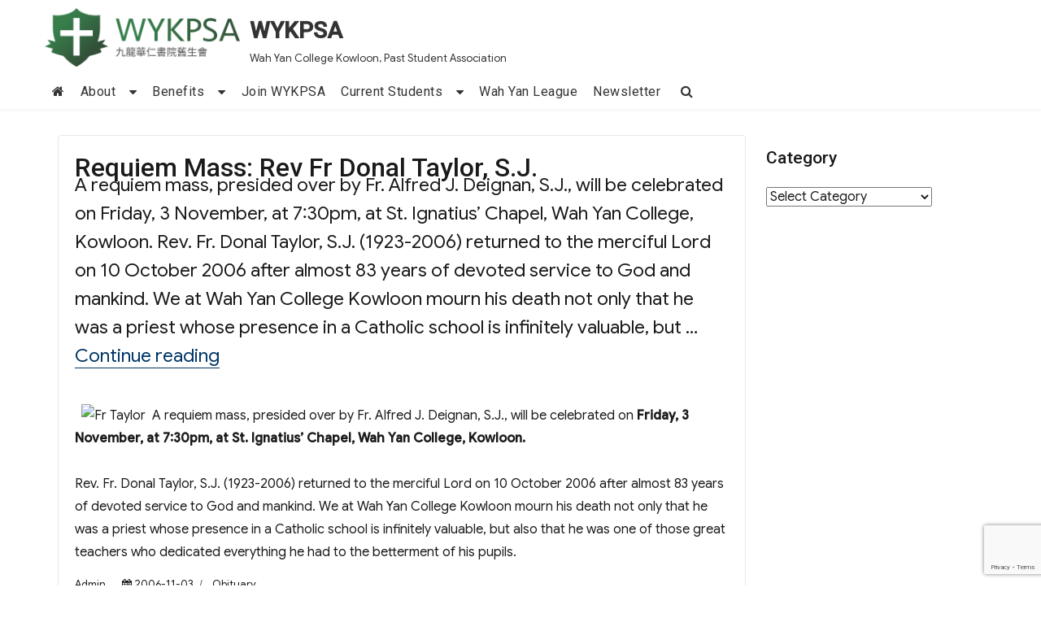

--- FILE ---
content_type: text/html; charset=UTF-8
request_url: https://www.wykpsa.org.hk/requiem-massfr-donal-taylor/
body_size: 9927
content:
<!DOCTYPE html>
<html lang="en-US" class="no-js">
<head>
	<meta charset="UTF-8">
	<meta name="viewport" content="width=device-width, initial-scale=1">
	<link rel="profile" href="https://gmpg.org/xfn/11">
		<script>(function(html){html.className = html.className.replace(/\bno-js\b/,'js')})(document.documentElement);</script>
<title>Requiem Mass: Rev Fr Donal Taylor, S.J. &#8211; WYKPSA</title>
<meta name='robots' content='max-image-preview:large' />
<link rel='dns-prefetch' href='//www.google.com' />
<link rel='dns-prefetch' href='//fonts.googleapis.com' />
<link rel='dns-prefetch' href='//s.w.org' />
<link href='https://fonts.gstatic.com' crossorigin rel='preconnect' />
<link rel='stylesheet' id='wp-block-library-css'  href='https://www.wykpsa.org.hk/wp-includes/css/dist/block-library/style.min.css?ver=5.8' type='text/css' media='all' />
<link rel='stylesheet' id='contact-form-7-css'  href='https://www.wykpsa.org.hk/wp-content/plugins/contact-form-7/includes/css/styles.css?ver=5.5.3' type='text/css' media='all' />
<link rel='stylesheet' id='business-architect-fonts-css'  href='https://fonts.googleapis.com/css?family=Roboto%3A300%2C400%2C500%7CGoogle+Sans%3A300%2C400%2C500&#038;subset=latin%2Clatin-ext' type='text/css' media='all' />
<link rel='stylesheet' id='bootstrap-css'  href='https://www.wykpsa.org.hk/wp-content/themes/business-architect/css/bootstrap.css?ver=3.3.6' type='text/css' media='all' />
<link rel='stylesheet' id='fontawesome-css'  href='https://www.wykpsa.org.hk/wp-content/themes/business-architect/fonts/font-awesome/css/font-awesome.css?ver=3.4.1' type='text/css' media='all' />
<link rel='stylesheet' id='business-architect-style-css'  href='https://www.wykpsa.org.hk/wp-content/themes/business-architect/style.css?ver=5.8' type='text/css' media='all' />
<style id='business-architect-style-inline-css' type='text/css'>

	

	.theme-page-header-area .page-header-title,
	.theme-page-header-area .page-breadcrumb {
		color: #333333;
	}	
		
	.widget_product_search button[type='submit']:hover,
	.widget_product_search button[type='submit']:focus {
		color: #fff;
		background-color: #0182f4;	
	}
	
	#featured_slider .carousel-navigation a:focus,
	#featured_slider .carousel-navigation a:hover {
		background-color:#0182f4;	
	}
	#featured_slider .carousel-indicators li:focus,
	#featured_slider .carousel-indicators li:hover{
		background-color: #0182f4;	
	}	
	
	.category-navigation > ul > li > a::before {
		color:#0182f4;	
	}
	
	.category-navigation > ul > li > a {
		color:unset;	
	}
	
	.cart-contents-count span {
		background-color:#0182f4;
	}
	
	.woocommerce a.add_to_cart_button, 
	.woocommerce a.add_to_cart_button:focus, 
	.woocommerce a.product_type_grouped, 
	.woocommerce a.product_type_external, 
	.woocommerce a.product_type_simple, 
	.woocommerce a.product_type_variable, 
	.woocommerce button.button.alt, 
	.woocommerce a.button, 
	.woocommerce button.button, 
	.woocommerce a.button.alt, 
	.woocommerce #respond input#submit, 
	.woocommerce .widget_price_filter .price_slider_amount .button,
	.scroll-to-top,
	.woocommerce .widget_price_filter .ui-slider .ui-slider-handle,
	.woocommerce .widget_price_filter .ui-slider .ui-slider-range {
		background-color: #0182f4;
	}
	
	.woocommerce .widget_price_filter .price_slider_wrapper .ui-widget-content {
		background-color: #d7d7d7;
	}
	
	.woo-product-wrap .badge-wrapper .onsale {		
		background-color: #008040;
		color: #fff;
	}
	
	.site-header .contact-ribbon { 
		background-color: #185b9de8;
	}
					
	.site-header { 
		background-image: url();
		background-color: #fff;
		background-size: cover;
		background-position: center top;
		box-shadow: 0 1px 5px #eee;
		background-attachment: fixed;				
	}
	
	.site-header .contact-info a.tel-link,
	.site-header .contact-info  a.email-link,
	.site-header .contact-info,
	.site-header .contact-info .fa,
	.site-header .social-navigation a {
		color:#fff;
	}
	
	#site-navigation.sticky-nav {
		background-size: cover;
	
	}

		
	.site-footer {
		background-color: #323537;
		background-size: cover;
		background-position: center bottom;	
		border-top: 1px solid #eaeaea;
	}
	
	.footer-text .widget-title, 
	.footer-text a, 
	.footer-text p,
	.footer-text caption, 
	.footer-text li,
	.footer-text h1,
	.footer-text h2,
	.footer-text h3,
	.footer-text h4,
	.footer-text h5,
	.footer-text h6,
	.footer-text .social-navigation a,
	.site-info a,
	.site-info {
		color: #fff;
	}
	
	.footer-text .social-navigation a {
		background-color: #0182f4;
	}
	
	
	.footer-text .social-navigation a, 
	.footer-text th, 
	.footer-text td,	
	.footer-text .widget_calendar th,
	.footer-text .widget_calendar td, 
	.footer-text table {
		border-color: #fff;
		color: #fff;
	}
	
	/* slider button */
	
	#header-hero-section {
		border-top: 0px solid #333333;
	}
	
	.hero-callout .call-to-action {
		background-color: #0182f4;	
	}
	
	.hero-callout span.call-to-action:hover,
	.hero-callout span.call-to-action:focus {
		color: #fff ;
		border: 1px solid #fff;
	}	
	
	.call-to-action {
		background-color: #0182f4;
		border: 1px solid #0182f4;
	
	}
	a.call-to-action:hover,
	a.call-to-action:focus {
		color: #0182f4;
		border: 1px solid #0182f4;
	}
	
	.carousel-indicators li.active {
    	background-color:  #0182f4;
	}
	
	.product-menu .navigation-name {
		background-color:#0182f4;
		color:#fff;

	}

	/* Background Color */
	body {
		background-color: #fff;
	}
	
	/* Heaader text Color */	
	.site-title a,
	.site-description,
	.site-description,
	.main-navigation ul a,
	.woo-cart-wrap a,
	.dropdown-toggle,
	.menu-toggle,
	.menu-toggle.toggled-on,
	.dropdown-toggle:after,
	.hero-callout .callout-title,
	.hero-callout .callout-section-desc {
		color: #333333;
	}

	
	.hero-content a, 
	.hero-content p,
	.hero-content h1,
	.hero-content h2,
	.hero-content h3,
	.hero-content h4,
	.hero-content h5,
	.hero-content h6,
	.hero-content span{
		color: #333333;
	}
	
	.menu-toggle {
		border-color: #333333;
	}	



	mark,
	button,
	button[disabled]:hover,
	button[disabled]:focus,
	input[type='button'],
	input[type='button'][disabled]:hover,
	input[type='button'][disabled]:focus,
	input[type='reset'],
	input[type='reset'][disabled]:hover,
	input[type='reset'][disabled]:focus,
	input[type='submit'],
	input[type='submit'][disabled]:hover,
	input[type='submit'][disabled]:focus,
	.menu-toggle.toggled-on:hover,
	.menu-toggle.toggled-on:focus,
	.pagination .prev,
	.pagination .next,
	.pagination .prev:hover,
	.pagination .prev:focus,
	.pagination .next:hover,
	.pagination .next:focus,
	.pagination .nav-links:before,
	.pagination .nav-links:after,
	.widget_calendar tbody a,
	.widget_calendar tbody a:hover,
	.widget_calendar tbody a:focus,
	a.comment-reply-link:hover,
	a.comment-reply-link:focus,
	a.comment-reply-link,
	.page-links a,
	.page-links a:hover,
	.page-links a:focus {
		color: #fff;
	}

	/* Link Color */
	.woo-cart-wrap a:hover,
	.woo-cart-wrap a:focus,
	.menu-toggle:hover,
	.menu-toggle:focus,
	a,
	.main-navigation a:hover,
	.main-navigation a:focus,
	.dropdown-toggle:hover,
	.dropdown-toggle:focus,
	.social-navigation a:hover:before,
	.social-navigation a:focus:before,
	.post-navigation a:hover .post-title,
	.post-navigation a:focus .post-title,
	.tagcloud a:hover,
	.tagcloud a:focus,
	.site-branding .site-title a:hover,
	.site-branding .site-title a:focus,
	.entry-title a:hover,
	.entry-title a:focus,
	.entry-footer a:hover,
	.entry-footer a:focus,
	.comment-metadata a:hover,
	.comment-metadata a:focus,
	.pingback .comment-edit-link:hover,
	.pingback .comment-edit-link:focus,
	.required,
	.site-info a:hover,
	.site-info a:focus {
		color: #003666;
	}

	mark,
	button:hover,
	button:focus,
	input[type='button']:hover,
	input[type='button']:focus,
	input[type='reset']:hover,
	input[type='reset']:focus,
	input[type='submit']:hover,
	input[type='submit']:focus,
	.pagination .prev:hover,
	.pagination .prev:focus,
	.pagination .next:hover,
	.pagination .next:focus,
	.widget_calendar tbody a,
	a.comment-reply-link,
	.page-links a:hover,
	.page-links a:focus {
		background-color: #003666;
	}

	input[type='date']:focus,
	input[type='time']:focus,
	input[type='datetime-local']:focus,
	input[type='week']:focus,
	input[type='month']:focus,
	input[type='text']:focus,
	input[type='email']:focus,
	input[type='url']:focus,
	input[type='password']:focus,
	input[type='search']:focus,
	input[type='tel']:focus,
	input[type='number']:focus,
	textarea:focus,
	.tagcloud a:hover,
	.tagcloud a:focus,
	.menu-toggle:hover,
	.menu-toggle:focus {
		border-color: #003666;
	}

	/* Main Text Color */
	body,
	blockquote cite,
	blockquote small,
	.main-navigation a,
	.social-navigation a,
	.post-navigation a,
	.pagination a:hover,
	.pagination a:focus,
	.widget-title a,
	.entry-title a,
	.page-links > .page-links-title,
	.comment-author,
	.comment-reply-title small a:hover,
	.comment-reply-title small a:focus {
		color: #1a1a1a;
	}

	blockquote,
	.menu-toggle.toggled-on,
	.menu-toggle.toggled-on:hover,
	.menu-toggle.toggled-on:focus,
	.post-navigation,
	.post-navigation div + div,
	.pagination,
	.widget,
	.page-header,
	.page-links a,
	.comments-title,
	.comment-reply-title {
		border-color: #1a1a1a;
	}

	button,
	button[disabled]:hover,
	button[disabled]:focus,
	input[type='button'],
	input[type='button'][disabled]:hover,
	input[type='button'][disabled]:focus,
	input[type='reset'],
	input[type='reset'][disabled]:hover,
	input[type='reset'][disabled]:focus,
	input[type='submit'],
	input[type='submit'][disabled]:hover,
	input[type='submit'][disabled]:focus,
	.menu-toggle.toggled-on,
	.menu-toggle.toggled-on:hover,
	.menu-toggle.toggled-on:focus,
	.pagination:before,
	.pagination:after,
	.pagination .prev,
	.pagination .next,
	.comment-reply-link,	
	.page-links a {
		background-color: #0182f4;
	}
	

	/* main text color 2 */
	body:not(.search-results) .entry-summary {
		color: #1a1a1a;
	}

	/**
	 * IE8 and earlier will drop any block with CSS3 selectors.
	 * Do not combine these styles with the next block.
	 */

	blockquote,
	.post-password-form label,
	a:hover,
	a:focus,
	a:active,
	.post-navigation .meta-nav,
	.image-navigation,
	.comment-navigation,
	.widget_recent_entries .post-date,
	.widget_rss .rss-date,
	.widget_rss cite,
	.author-bio,
	.entry-footer,
	.entry-footer a,
	.sticky-post,
	.taxonomy-description,
	.entry-caption,
	.comment-metadata,
	.pingback .edit-link,
	.comment-metadata a,
	.pingback .comment-edit-link,
	.comment-form label,
	.comment-notes,
	.comment-awaiting-moderation,
	.logged-in-as,
	.form-allowed-tags,
	.wp-caption .wp-caption-text,
	.gallery-caption,
	.widecolumn label,
	.widecolumn .mu_register label {
		color: #1a1a1a;
	}


	.widget_calendar tbody a:hover,
	.widget_calendar tbody a:focus {
		background-color: #1a1a1a;
	}
	
	#secondary .widget .widget-title {
		
	}


	/* Border Color */
	fieldset,
	pre,
	abbr,
	acronym,
	table,
	th,
	td,
	input[type='date'],
	input[type='time'],
	input[type='datetime-local'],
	input[type='week'],
	input[type='month'],
	input[type='text'],
	input[type='email'],
	input[type='url'],
	input[type='password'],
	input[type='search'],
	input[type='tel'],
	input[type='number'],
	textarea,
	.main-navigation .primary-menu,
	.social-navigation a,
	.image-navigation,
	.comment-navigation,
	.tagcloud a,
	.entry-content,
	.entry-summary,
	.page-links a,
	.page-links > span,
	.comment-list article,
	.comment-list .pingback,
	.comment-list .trackback,
	.no-comments,
	.widecolumn .mu_register .mu_alert {
		border-color: #1a1a1a; /* Fallback for IE7 and IE8 */
		border-color: #1a1a1a;
	}


	
	@media screen and (max-width: 56.875em) {
		.main-navigation ul ul a {
			color: #333333;
		}
		
		.main-navigation .primary-menu > li > a:hover,
		.main-navigation .primary-menu > li > a:focus,
		#woocommerce-layout-menu .main-navigation .primary-menu > li > a:hover,
		#woocommerce-layout-menu .main-navigation .primary-menu > li > a:focus {
			color: #0182f4;
		}
		
		.main-navigation li {
			border-top: 1px solid #333333;
		}
	
		#masthead a:hover,
		#masthead a:focus {
			font-weight: 500;
		}
		
	}

	@media screen and (min-width: 56.875em) {
		.main-navigation li:hover > a,
		.main-navigation li.focus > a,
		.main-navigation.sticky-nav li:hover > a,
		.main-navigation.sticky-nav li:focus > a {
			color: #fff; 
			background-color: #0182f4;
			border-radius: 2px;
		}
		
		#site-navigation.sticky-nav { background-color: #fff; }
		
		#woocommerce-layout-menu,
		.sticky-nav {
			background-color: #fff;
		}

		
		#woocommerce-layout-menu .main-navigation .primary-menu > li > a {
			color: #333333;	
		}		
	
		#woocommerce-layout-menu .main-navigation li:hover > a,
		#woocommerce-layout-menu .main-navigation li:focus > a {
			color: #fff; 
			background-color: #0182f4;
		
		}	
		.main-navigation li {
			border-color: #1a1a1a; /* Fallback for IE7 and IE8 */
			border-color: #1a1a1a;
		}		


		.main-navigation ul ul:before {
			border-top-color: #1a1a1a;
			border-bottom-color: #1a1a1a;
		}

		
	} /* end media query */
	
	
	/*
	 * Google Font CSS 
	 */
 
	h1 ,
	h2 ,
	h3 ,
	h4 ,
	h5 ,
	h6 ,
	.site-title a, 
	.entry-title , 
	.page-title , 
	.entry-meta ,
	.callout-title , 
	.entry-meta a,
	.main-navigation,
	.post-navigation,
	.post-navigation .post-title,
	.pagination,	
	.image-navigation,
	.comment-navigation,	
	.site .skip-link,	
	.widget_recent_entries .post-date,	
	.widget_rss .rss-date,
	.widget_rss cite,	
	.tagcloud a,	
	.page-links,	
	.comments-title,
	.comment-reply-title,	
	.comment-metadata,
	.pingback .edit-link,	
	.comment-reply-link,	
	.comment-form label,	
	.no-comments,	
	.site-footer .site-title:after,	
	.site-footer span[role=separator],	
	.widecolumn label,
	.widecolumn .mu_register label,
	.product-menu .navigation-name  {
 		font-family : Roboto, Sans serif;	
	} 
	
	html {
		font-family: Google Sans, Sans Serif;
	}	
 	


</style>
<link rel='stylesheet' id='newsletter-css'  href='https://www.wykpsa.org.hk/wp-content/plugins/newsletter/style.css?ver=7.3.3' type='text/css' media='all' />
<link rel='stylesheet' id='slb_core-css'  href='https://www.wykpsa.org.hk/wp-content/plugins/simple-lightbox/client/css/app.css?ver=2.8.1' type='text/css' media='all' />
<!--[if lt IE 9]>
<script type='text/javascript' src='https://www.wykpsa.org.hk/wp-content/themes/business-architect/js/html5.js?ver=3.7.3' id='business-architect-html5-js'></script>
<![endif]-->
<script type='text/javascript' src='https://www.wykpsa.org.hk/wp-includes/js/jquery/jquery.min.js?ver=3.6.0' id='jquery-core-js'></script>
<script type='text/javascript' src='https://www.wykpsa.org.hk/wp-includes/js/jquery/jquery-migrate.min.js?ver=3.3.2' id='jquery-migrate-js'></script>
<link rel="https://api.w.org/" href="https://www.wykpsa.org.hk/wp-json/" /><link rel="alternate" type="application/json" href="https://www.wykpsa.org.hk/wp-json/wp/v2/posts/113" /><meta name="generator" content="WordPress 5.8" />
<link rel="canonical" href="https://www.wykpsa.org.hk/requiem-massfr-donal-taylor/" />
<link rel='shortlink' href='https://www.wykpsa.org.hk/?p=113' />
<link rel="alternate" type="application/json+oembed" href="https://www.wykpsa.org.hk/wp-json/oembed/1.0/embed?url=https%3A%2F%2Fwww.wykpsa.org.hk%2Frequiem-massfr-donal-taylor%2F" />
<link rel="alternate" type="text/xml+oembed" href="https://www.wykpsa.org.hk/wp-json/oembed/1.0/embed?url=https%3A%2F%2Fwww.wykpsa.org.hk%2Frequiem-massfr-donal-taylor%2F&#038;format=xml" />
<!-- Analytics by WP-Statistics v13.2.3 - https://wp-statistics.com/ -->
<link rel="icon" href="https://www.wykpsa.org.hk/wp-content/uploads/2022/12/cropped-WYKPSA-Favi-Icon@2x-32x32.png" sizes="32x32" />
<link rel="icon" href="https://www.wykpsa.org.hk/wp-content/uploads/2022/12/cropped-WYKPSA-Favi-Icon@2x-192x192.png" sizes="192x192" />
<link rel="apple-touch-icon" href="https://www.wykpsa.org.hk/wp-content/uploads/2022/12/cropped-WYKPSA-Favi-Icon@2x-180x180.png" />
<meta name="msapplication-TileImage" content="https://www.wykpsa.org.hk/wp-content/uploads/2022/12/cropped-WYKPSA-Favi-Icon@2x-270x270.png" />
<link rel="alternate" type="application/rss+xml" title="RSS" href="https://www.wykpsa.org.hk/rsslatest.xml" /></head>
<body class="post-template-default single single-post postid-113 single-format-standard wp-custom-logo wp-embed-responsive" >
<a class="skip-link screen-reader-text" href="#site-content">Skip to content</a>
<div id="page" class="site">
	<div class="site-inner">		

				
		<header id="masthead" class="site-header" role="banner" >

			<div id="site-header-main" class="site-header-main vertical-center">
	<div class="site-branding vertical-center">
		<a href="https://www.wykpsa.org.hk/" class="custom-logo-link" rel="home"><img width="1711" height="510" src="https://www.wykpsa.org.hk/wp-content/uploads/2022/12/IMG_4875.png" class="custom-logo" alt="WYKPSA" srcset="https://www.wykpsa.org.hk/wp-content/uploads/2022/12/IMG_4875.png 1711w, https://www.wykpsa.org.hk/wp-content/uploads/2022/12/IMG_4875-300x89.png 300w, https://www.wykpsa.org.hk/wp-content/uploads/2022/12/IMG_4875-1024x305.png 1024w, https://www.wykpsa.org.hk/wp-content/uploads/2022/12/IMG_4875-768x229.png 768w, https://www.wykpsa.org.hk/wp-content/uploads/2022/12/IMG_4875-1536x458.png 1536w" sizes="(max-width: 709px) 85vw, (max-width: 909px) 67vw, (max-width: 1362px) 62vw, 840px" /></a>		<div class="site-info-container">
					<p class="site-title"><a href="https://www.wykpsa.org.hk/" rel="home">WYKPSA</a></p>
						<p class="site-description">Wah Yan College Kowloon, Past Student Association</p>
				</div>
	</div><!-- .site-branding -->

					
		<div id="toggle-container"><button id="menu-toggle" class="menu-toggle">Menu</button></div>

		<div id="site-header-menu" class="site-header-menu">
							<nav id="site-navigation" class="main-navigation" role="navigation" aria-label="Primary Menu">
					<div class="menu-menu1-container"><ul id="menu-menu1" class="primary-menu"><li class="hidden-xs"><a href="https://www.wykpsa.org.hk"><i class="fa fa-home"></i></a></li><li id="menu-item-3882" class="menu-item menu-item-type-post_type menu-item-object-page menu-item-has-children menu-item-3882"><a href="https://www.wykpsa.org.hk/about/">About</a>
<ul class="sub-menu">
	<li id="menu-item-3942" class="menu-item menu-item-type-post_type menu-item-object-page menu-item-3942"><a href="https://www.wykpsa.org.hk/about/organisation/">Organisation</a></li>
	<li id="menu-item-3941" class="menu-item menu-item-type-post_type menu-item-object-page menu-item-3941"><a href="https://www.wykpsa.org.hk/about/jesuit-vision-statement-for-our-education-apostolate-in-hong-kong/">Jesuit Vision Statement</a></li>
</ul>
</li>
<li id="menu-item-3943" class="menu-item menu-item-type-post_type menu-item-object-page menu-item-has-children menu-item-3943"><a href="https://www.wykpsa.org.hk/benefits/">Benefits</a>
<ul class="sub-menu">
	<li id="menu-item-3885" class="menu-item menu-item-type-post_type menu-item-object-page menu-item-3885"><a href="https://www.wykpsa.org.hk/benefits/souvenirs/">Souvenirs</a></li>
	<li id="menu-item-3951" class="menu-item menu-item-type-post_type menu-item-object-page menu-item-3951"><a href="https://www.wykpsa.org.hk/fraternities/">Fraternities</a></li>
</ul>
</li>
<li id="menu-item-3946" class="menu-item menu-item-type-post_type menu-item-object-page menu-item-3946"><a href="https://www.wykpsa.org.hk/membership/">Join WYKPSA</a></li>
<li id="menu-item-3944" class="menu-item menu-item-type-post_type menu-item-object-page menu-item-has-children menu-item-3944"><a href="https://www.wykpsa.org.hk/current-students/">Current Students</a>
<ul class="sub-menu">
	<li id="menu-item-3884" class="menu-item menu-item-type-post_type menu-item-object-page menu-item-3884"><a href="https://www.wykpsa.org.hk/current-students/student-ambassadors/">Student Ambassadors</a></li>
</ul>
</li>
<li id="menu-item-3886" class="menu-item menu-item-type-post_type menu-item-object-page menu-item-3886"><a href="https://www.wykpsa.org.hk/news-events/league/">Wah Yan League</a></li>
<li id="menu-item-4156" class="menu-item menu-item-type-taxonomy menu-item-object-category menu-item-4156"><a href="https://www.wykpsa.org.hk/category/newsletter/">Newsletter</a></li>
<li class="menu-search-popup" tabindex="0" ><a class="search_icon"><i class="fa fa-search"></i></a><div  class="spicewpsearchform" >
<form role="search" method="get" class="search-form" action="https://www.wykpsa.org.hk/">
	<label>
		<span class="screen-reader-text">Search for:</span>
		<input type="search" class="search-field" placeholder="Search &hellip;" value="" name="s" />
	</label>
	<button type="submit" class="search-submit"><span class="screen-reader-text">Search</span></button>
</form>
</div></li></ul></ul></div>				</nav><!-- .main-navigation -->
			
		</div><!-- .site-header-menu -->
	</div>
		

		</header><!-- .site-header -->
		
		
<div id="site-content">		

<div id="content" class="site-content">

<div id="primary" class="content-area col-xs-12 col-sm-8 col-md-9 col-lg-9">
	<main id="main" class="site-main" role="main">
		
<article id="post-113" class="post-113 post type-post status-publish format-standard hentry category-obituary">
	<header class="entry-header">
		<h1 class="entry-title">Requiem Mass: Rev Fr Donal Taylor, S.J.</h1>	</header><!-- .entry-header -->
	
				<div class="entry-summary">
				<p>A requiem mass, presided over by Fr. Alfred J. Deignan, S.J., will be celebrated on Friday, 3 November, at 7:30pm, at St. Ignatius&#8217; Chapel, Wah Yan College, Kowloon. Rev. Fr. Donal Taylor, S.J. (1923-2006) returned to the merciful Lord on 10 October 2006 after almost 83 years of devoted service to God and mankind. We at Wah Yan College Kowloon mourn his death not only that he was a priest whose presence in a Catholic school is infinitely valuable, but &hellip; <a href="https://www.wykpsa.org.hk/requiem-massfr-donal-taylor/" class="more-link">Continue reading<span class="screen-reader-text"> &#8220;Requiem Mass: Rev Fr Donal Taylor, S.J.&#8221;</span></a></p>
			</div><!-- .entry-summary -->
			
	
	<div class="entry-content">
		<p>				<img src="http://hestia.wyk.edu.hk/%7Ewordpress/wordpress/wp-content/uploads/2008/07/taylor.jpg" alt="Fr Taylor" align="left" hspace="8" />A requiem mass, presided over by Fr. Alfred J. Deignan, S.J., will be celebrated on <strong>Friday, 3 November, at 7:30pm, at St. Ignatius&#8217; Chapel, Wah Yan College, Kowloon.</strong></p>
<p>Rev. Fr. Donal Taylor, S.J. (1923-2006) returned to the merciful Lord on 10 October 2006 after almost 83 years of devoted service to God and mankind. We at Wah Yan College Kowloon mourn his death not only that he was a priest whose presence in a Catholic school is infinitely valuable, but also that he was one of those great teachers who dedicated everything he had to the betterment of his pupils.		</p>
	</div><!-- .entry-content -->
	
	<footer class="entry-footer vertical-center">
		<span class="byline"><span class="author vcard"><span class="screen-reader-text">Author </span> <a class="url fn n" href="https://www.wykpsa.org.hk/author/admin2021/">Admin</a></span></span><span class="posted-on"><i class="fa fa-calendar"></i> <span class="screen-reader-text">Posted on </span><a href="https://www.wykpsa.org.hk/requiem-massfr-donal-taylor/" rel="bookmark">2006-11-03</a></span><span class="cat-links"><span class="screen-reader-text">Categories </span><a href="https://www.wykpsa.org.hk/category/obituary/" rel="category tag">Obituary</a></span>			</footer><!-- .entry-footer -->	

</article><!-- #post-113 -->

	<nav class="navigation post-navigation" role="navigation" aria-label="Posts">
		<h2 class="screen-reader-text">Post navigation</h2>
		<div class="nav-links"><div class="nav-previous"><a href="https://www.wykpsa.org.hk/joint-birthday-party-for-fr-naylor-and-fr-coghlan/" rel="prev"><span class="meta-nav" aria-hidden="true">Previous</span> <span class="screen-reader-text">Previous post:</span> <span class="post-title">Joint Birthday Party for Fr Naylor and Fr Coghlan</span></a></div><div class="nav-next"><a href="https://www.wykpsa.org.hk/volunteer-english-tutor-needed/" rel="next"><span class="meta-nav" aria-hidden="true">Next</span> <span class="screen-reader-text">Next post:</span> <span class="post-title">Volunteer English Tutor Needed</span></a></div></div>
	</nav>
	</main><!-- .site-main -->


</div><!-- .content-area -->


	<aside id="secondary" class="sidebar widget-area col-xs-12 col-sm-4 col-md-3 col-lg-3" role="complementary">
		<section id="categories-2" class="widget widget_categories"><h2 class="widget-title">Category</h2><form action="https://www.wykpsa.org.hk" method="get"><label class="screen-reader-text" for="cat">Category</label><select  name='cat' id='cat' class='postform' >
	<option value='-1'>Select Category</option>
	<option class="level-0" value="2">Announcement&nbsp;&nbsp;(57)</option>
	<option class="level-0" value="3">Article&nbsp;&nbsp;(5)</option>
	<option class="level-0" value="4">Astronomy&nbsp;&nbsp;(6)</option>
	<option class="level-0" value="5">Basketball&nbsp;&nbsp;(4)</option>
	<option class="level-0" value="6">Golf&nbsp;&nbsp;(7)</option>
	<option class="level-0" value="7">Interest Group&nbsp;&nbsp;(29)</option>
	<option class="level-0" value="8">Jesuit&nbsp;&nbsp;(13)</option>
	<option class="level-0" value="9">Marathon&nbsp;&nbsp;(28)</option>
	<option class="level-0" value="10">Media&nbsp;&nbsp;(9)</option>
	<option class="level-0" value="11">Music&nbsp;&nbsp;(32)</option>
	<option class="level-0" value="38">Newsletter&nbsp;&nbsp;(29)</option>
	<option class="level-0" value="12">Obituary&nbsp;&nbsp;(37)</option>
	<option class="level-0" value="13">Overseas&nbsp;&nbsp;(9)</option>
	<option class="level-0" value="14">Party&nbsp;&nbsp;(60)</option>
	<option class="level-0" value="15">Photobank&nbsp;&nbsp;(15)</option>
	<option class="level-0" value="16">SMC&nbsp;&nbsp;(11)</option>
	<option class="level-0" value="17">Soccer&nbsp;&nbsp;(38)</option>
	<option class="level-0" value="18">Swimming&nbsp;&nbsp;(2)</option>
	<option class="level-0" value="19">Tennis&nbsp;&nbsp;(1)</option>
	<option class="level-0" value="21">Upcoming Events&nbsp;&nbsp;(4)</option>
	<option class="level-0" value="22">Visit&nbsp;&nbsp;(23)</option>
	<option class="level-0" value="23">Volunteer&nbsp;&nbsp;(22)</option>
	<option class="level-0" value="24">Wah Yan One Family&nbsp;&nbsp;(59)</option>
	<option class="level-0" value="25">WYK&nbsp;&nbsp;(94)</option>
	<option class="level-0" value="26">WYKPSA&nbsp;&nbsp;(287)</option>
	<option class="level-0" value="27">YMC&nbsp;&nbsp;(11)</option>
	<option class="level-0" value="1">未分類&nbsp;&nbsp;(31)</option>
</select>
</form>
<script type="text/javascript">
/* <![CDATA[ */
(function() {
	var dropdown = document.getElementById( "cat" );
	function onCatChange() {
		if ( dropdown.options[ dropdown.selectedIndex ].value > 0 ) {
			dropdown.parentNode.submit();
		}
	}
	dropdown.onchange = onCatChange;
})();
/* ]]> */
</script>

			</section><section id="custom_html-3" class="widget_text widget widget_custom_html"><div class="textwidget custom-html-widget"><iframe src="https://www.facebook.com/plugins/page.php?href=https%3A%2F%2Fwww.facebook.com%2Fwykpsa%2F&tabs=timeline&width=260&height=500&small_header=false&adapt_container_width=true&hide_cover=false&show_facepile=true&appId=639309503190367" width="260" height="500" style="border:none;overflow:hidden" scrolling="no" frameborder="0" allowfullscreen="true" allow="autoplay; clipboard-write; encrypted-media; picture-in-picture; web-share"></iframe></div></section><section id="archives-2" class="widget widget_archive"><h2 class="widget-title">Archives</h2>		<label class="screen-reader-text" for="archives-dropdown-2">Archives</label>
		<select id="archives-dropdown-2" name="archive-dropdown">
			
			<option value="">Select Month</option>
				<option value='https://www.wykpsa.org.hk/2026/01/'> January 2026 &nbsp;(3)</option>
	<option value='https://www.wykpsa.org.hk/2025/12/'> December 2025 &nbsp;(2)</option>
	<option value='https://www.wykpsa.org.hk/2025/10/'> October 2025 &nbsp;(2)</option>
	<option value='https://www.wykpsa.org.hk/2025/09/'> September 2025 &nbsp;(2)</option>
	<option value='https://www.wykpsa.org.hk/2025/08/'> August 2025 &nbsp;(1)</option>
	<option value='https://www.wykpsa.org.hk/2025/07/'> July 2025 &nbsp;(1)</option>
	<option value='https://www.wykpsa.org.hk/2025/06/'> June 2025 &nbsp;(1)</option>
	<option value='https://www.wykpsa.org.hk/2025/05/'> May 2025 &nbsp;(1)</option>
	<option value='https://www.wykpsa.org.hk/2025/04/'> April 2025 &nbsp;(3)</option>
	<option value='https://www.wykpsa.org.hk/2025/03/'> March 2025 &nbsp;(1)</option>
	<option value='https://www.wykpsa.org.hk/2025/02/'> February 2025 &nbsp;(1)</option>
	<option value='https://www.wykpsa.org.hk/2025/01/'> January 2025 &nbsp;(2)</option>
	<option value='https://www.wykpsa.org.hk/2024/12/'> December 2024 &nbsp;(1)</option>
	<option value='https://www.wykpsa.org.hk/2024/11/'> November 2024 &nbsp;(1)</option>
	<option value='https://www.wykpsa.org.hk/2024/09/'> September 2024 &nbsp;(3)</option>
	<option value='https://www.wykpsa.org.hk/2024/08/'> August 2024 &nbsp;(1)</option>
	<option value='https://www.wykpsa.org.hk/2024/07/'> July 2024 &nbsp;(2)</option>
	<option value='https://www.wykpsa.org.hk/2024/06/'> June 2024 &nbsp;(2)</option>
	<option value='https://www.wykpsa.org.hk/2024/05/'> May 2024 &nbsp;(5)</option>
	<option value='https://www.wykpsa.org.hk/2024/04/'> April 2024 &nbsp;(5)</option>
	<option value='https://www.wykpsa.org.hk/2024/03/'> March 2024 &nbsp;(4)</option>
	<option value='https://www.wykpsa.org.hk/2024/02/'> February 2024 &nbsp;(1)</option>
	<option value='https://www.wykpsa.org.hk/2024/01/'> January 2024 &nbsp;(2)</option>
	<option value='https://www.wykpsa.org.hk/2023/12/'> December 2023 &nbsp;(6)</option>
	<option value='https://www.wykpsa.org.hk/2023/11/'> November 2023 &nbsp;(1)</option>
	<option value='https://www.wykpsa.org.hk/2023/10/'> October 2023 &nbsp;(4)</option>
	<option value='https://www.wykpsa.org.hk/2023/09/'> September 2023 &nbsp;(6)</option>
	<option value='https://www.wykpsa.org.hk/2023/08/'> August 2023 &nbsp;(3)</option>
	<option value='https://www.wykpsa.org.hk/2023/06/'> June 2023 &nbsp;(4)</option>
	<option value='https://www.wykpsa.org.hk/2023/05/'> May 2023 &nbsp;(1)</option>
	<option value='https://www.wykpsa.org.hk/2022/12/'> December 2022 &nbsp;(1)</option>
	<option value='https://www.wykpsa.org.hk/2022/05/'> May 2022 &nbsp;(4)</option>
	<option value='https://www.wykpsa.org.hk/2022/04/'> April 2022 &nbsp;(4)</option>
	<option value='https://www.wykpsa.org.hk/2022/03/'> March 2022 &nbsp;(2)</option>
	<option value='https://www.wykpsa.org.hk/2021/12/'> December 2021 &nbsp;(1)</option>
	<option value='https://www.wykpsa.org.hk/2021/11/'> November 2021 &nbsp;(2)</option>
	<option value='https://www.wykpsa.org.hk/2021/09/'> September 2021 &nbsp;(6)</option>
	<option value='https://www.wykpsa.org.hk/2021/08/'> August 2021 &nbsp;(1)</option>
	<option value='https://www.wykpsa.org.hk/2021/07/'> July 2021 &nbsp;(1)</option>
	<option value='https://www.wykpsa.org.hk/2021/05/'> May 2021 &nbsp;(3)</option>
	<option value='https://www.wykpsa.org.hk/2021/04/'> April 2021 &nbsp;(1)</option>
	<option value='https://www.wykpsa.org.hk/2021/02/'> February 2021 &nbsp;(2)</option>
	<option value='https://www.wykpsa.org.hk/2020/11/'> November 2020 &nbsp;(1)</option>
	<option value='https://www.wykpsa.org.hk/2020/10/'> October 2020 &nbsp;(3)</option>
	<option value='https://www.wykpsa.org.hk/2020/09/'> September 2020 &nbsp;(1)</option>
	<option value='https://www.wykpsa.org.hk/2020/07/'> July 2020 &nbsp;(1)</option>
	<option value='https://www.wykpsa.org.hk/2020/06/'> June 2020 &nbsp;(2)</option>
	<option value='https://www.wykpsa.org.hk/2020/05/'> May 2020 &nbsp;(5)</option>
	<option value='https://www.wykpsa.org.hk/2020/04/'> April 2020 &nbsp;(1)</option>
	<option value='https://www.wykpsa.org.hk/2020/03/'> March 2020 &nbsp;(1)</option>
	<option value='https://www.wykpsa.org.hk/2020/01/'> January 2020 &nbsp;(1)</option>
	<option value='https://www.wykpsa.org.hk/2019/12/'> December 2019 &nbsp;(1)</option>
	<option value='https://www.wykpsa.org.hk/2019/11/'> November 2019 &nbsp;(2)</option>
	<option value='https://www.wykpsa.org.hk/2019/07/'> July 2019 &nbsp;(2)</option>
	<option value='https://www.wykpsa.org.hk/2019/06/'> June 2019 &nbsp;(1)</option>
	<option value='https://www.wykpsa.org.hk/2019/05/'> May 2019 &nbsp;(3)</option>
	<option value='https://www.wykpsa.org.hk/2019/04/'> April 2019 &nbsp;(1)</option>
	<option value='https://www.wykpsa.org.hk/2019/03/'> March 2019 &nbsp;(1)</option>
	<option value='https://www.wykpsa.org.hk/2019/01/'> January 2019 &nbsp;(5)</option>
	<option value='https://www.wykpsa.org.hk/2018/12/'> December 2018 &nbsp;(3)</option>
	<option value='https://www.wykpsa.org.hk/2018/11/'> November 2018 &nbsp;(3)</option>
	<option value='https://www.wykpsa.org.hk/2018/10/'> October 2018 &nbsp;(4)</option>
	<option value='https://www.wykpsa.org.hk/2018/09/'> September 2018 &nbsp;(5)</option>
	<option value='https://www.wykpsa.org.hk/2018/08/'> August 2018 &nbsp;(5)</option>
	<option value='https://www.wykpsa.org.hk/2018/07/'> July 2018 &nbsp;(4)</option>
	<option value='https://www.wykpsa.org.hk/2018/05/'> May 2018 &nbsp;(5)</option>
	<option value='https://www.wykpsa.org.hk/2018/03/'> March 2018 &nbsp;(1)</option>
	<option value='https://www.wykpsa.org.hk/2018/02/'> February 2018 &nbsp;(3)</option>
	<option value='https://www.wykpsa.org.hk/2018/01/'> January 2018 &nbsp;(2)</option>
	<option value='https://www.wykpsa.org.hk/2017/12/'> December 2017 &nbsp;(1)</option>
	<option value='https://www.wykpsa.org.hk/2017/11/'> November 2017 &nbsp;(2)</option>
	<option value='https://www.wykpsa.org.hk/2017/10/'> October 2017 &nbsp;(3)</option>
	<option value='https://www.wykpsa.org.hk/2017/09/'> September 2017 &nbsp;(3)</option>
	<option value='https://www.wykpsa.org.hk/2017/08/'> August 2017 &nbsp;(1)</option>
	<option value='https://www.wykpsa.org.hk/2017/07/'> July 2017 &nbsp;(1)</option>
	<option value='https://www.wykpsa.org.hk/2017/06/'> June 2017 &nbsp;(3)</option>
	<option value='https://www.wykpsa.org.hk/2017/05/'> May 2017 &nbsp;(4)</option>
	<option value='https://www.wykpsa.org.hk/2017/04/'> April 2017 &nbsp;(2)</option>
	<option value='https://www.wykpsa.org.hk/2017/03/'> March 2017 &nbsp;(4)</option>
	<option value='https://www.wykpsa.org.hk/2017/02/'> February 2017 &nbsp;(1)</option>
	<option value='https://www.wykpsa.org.hk/2017/01/'> January 2017 &nbsp;(2)</option>
	<option value='https://www.wykpsa.org.hk/2016/12/'> December 2016 &nbsp;(2)</option>
	<option value='https://www.wykpsa.org.hk/2016/11/'> November 2016 &nbsp;(2)</option>
	<option value='https://www.wykpsa.org.hk/2016/10/'> October 2016 &nbsp;(5)</option>
	<option value='https://www.wykpsa.org.hk/2016/09/'> September 2016 &nbsp;(3)</option>
	<option value='https://www.wykpsa.org.hk/2016/08/'> August 2016 &nbsp;(1)</option>
	<option value='https://www.wykpsa.org.hk/2016/07/'> July 2016 &nbsp;(1)</option>
	<option value='https://www.wykpsa.org.hk/2016/06/'> June 2016 &nbsp;(1)</option>
	<option value='https://www.wykpsa.org.hk/2016/05/'> May 2016 &nbsp;(2)</option>
	<option value='https://www.wykpsa.org.hk/2016/03/'> March 2016 &nbsp;(4)</option>
	<option value='https://www.wykpsa.org.hk/2016/02/'> February 2016 &nbsp;(3)</option>
	<option value='https://www.wykpsa.org.hk/2016/01/'> January 2016 &nbsp;(2)</option>
	<option value='https://www.wykpsa.org.hk/2015/12/'> December 2015 &nbsp;(1)</option>
	<option value='https://www.wykpsa.org.hk/2015/11/'> November 2015 &nbsp;(4)</option>
	<option value='https://www.wykpsa.org.hk/2015/10/'> October 2015 &nbsp;(4)</option>
	<option value='https://www.wykpsa.org.hk/2015/09/'> September 2015 &nbsp;(7)</option>
	<option value='https://www.wykpsa.org.hk/2015/08/'> August 2015 &nbsp;(1)</option>
	<option value='https://www.wykpsa.org.hk/2015/06/'> June 2015 &nbsp;(1)</option>
	<option value='https://www.wykpsa.org.hk/2015/05/'> May 2015 &nbsp;(1)</option>
	<option value='https://www.wykpsa.org.hk/2015/04/'> April 2015 &nbsp;(6)</option>
	<option value='https://www.wykpsa.org.hk/2015/03/'> March 2015 &nbsp;(1)</option>
	<option value='https://www.wykpsa.org.hk/2015/02/'> February 2015 &nbsp;(3)</option>
	<option value='https://www.wykpsa.org.hk/2015/01/'> January 2015 &nbsp;(4)</option>
	<option value='https://www.wykpsa.org.hk/2014/12/'> December 2014 &nbsp;(4)</option>
	<option value='https://www.wykpsa.org.hk/2014/11/'> November 2014 &nbsp;(4)</option>
	<option value='https://www.wykpsa.org.hk/2014/10/'> October 2014 &nbsp;(7)</option>
	<option value='https://www.wykpsa.org.hk/2014/09/'> September 2014 &nbsp;(9)</option>
	<option value='https://www.wykpsa.org.hk/2014/08/'> August 2014 &nbsp;(2)</option>
	<option value='https://www.wykpsa.org.hk/2014/07/'> July 2014 &nbsp;(2)</option>
	<option value='https://www.wykpsa.org.hk/2014/06/'> June 2014 &nbsp;(2)</option>
	<option value='https://www.wykpsa.org.hk/2014/05/'> May 2014 &nbsp;(20)</option>
	<option value='https://www.wykpsa.org.hk/2014/04/'> April 2014 &nbsp;(10)</option>
	<option value='https://www.wykpsa.org.hk/2014/03/'> March 2014 &nbsp;(17)</option>
	<option value='https://www.wykpsa.org.hk/2014/02/'> February 2014 &nbsp;(19)</option>
	<option value='https://www.wykpsa.org.hk/2014/01/'> January 2014 &nbsp;(9)</option>
	<option value='https://www.wykpsa.org.hk/2013/12/'> December 2013 &nbsp;(6)</option>
	<option value='https://www.wykpsa.org.hk/2013/11/'> November 2013 &nbsp;(19)</option>
	<option value='https://www.wykpsa.org.hk/2013/10/'> October 2013 &nbsp;(9)</option>
	<option value='https://www.wykpsa.org.hk/2013/09/'> September 2013 &nbsp;(7)</option>
	<option value='https://www.wykpsa.org.hk/2013/08/'> August 2013 &nbsp;(7)</option>
	<option value='https://www.wykpsa.org.hk/2013/07/'> July 2013 &nbsp;(4)</option>
	<option value='https://www.wykpsa.org.hk/2013/06/'> June 2013 &nbsp;(8)</option>
	<option value='https://www.wykpsa.org.hk/2013/05/'> May 2013 &nbsp;(10)</option>
	<option value='https://www.wykpsa.org.hk/2013/04/'> April 2013 &nbsp;(8)</option>
	<option value='https://www.wykpsa.org.hk/2013/03/'> March 2013 &nbsp;(9)</option>
	<option value='https://www.wykpsa.org.hk/2013/02/'> February 2013 &nbsp;(7)</option>
	<option value='https://www.wykpsa.org.hk/2013/01/'> January 2013 &nbsp;(3)</option>
	<option value='https://www.wykpsa.org.hk/2012/12/'> December 2012 &nbsp;(3)</option>
	<option value='https://www.wykpsa.org.hk/2012/11/'> November 2012 &nbsp;(4)</option>
	<option value='https://www.wykpsa.org.hk/2012/10/'> October 2012 &nbsp;(6)</option>
	<option value='https://www.wykpsa.org.hk/2012/09/'> September 2012 &nbsp;(8)</option>
	<option value='https://www.wykpsa.org.hk/2012/08/'> August 2012 &nbsp;(4)</option>
	<option value='https://www.wykpsa.org.hk/2012/07/'> July 2012 &nbsp;(2)</option>
	<option value='https://www.wykpsa.org.hk/2012/06/'> June 2012 &nbsp;(4)</option>
	<option value='https://www.wykpsa.org.hk/2012/05/'> May 2012 &nbsp;(1)</option>
	<option value='https://www.wykpsa.org.hk/2012/04/'> April 2012 &nbsp;(2)</option>
	<option value='https://www.wykpsa.org.hk/2012/03/'> March 2012 &nbsp;(2)</option>
	<option value='https://www.wykpsa.org.hk/2012/02/'> February 2012 &nbsp;(4)</option>
	<option value='https://www.wykpsa.org.hk/2012/01/'> January 2012 &nbsp;(2)</option>
	<option value='https://www.wykpsa.org.hk/2011/12/'> December 2011 &nbsp;(1)</option>
	<option value='https://www.wykpsa.org.hk/2011/11/'> November 2011 &nbsp;(2)</option>
	<option value='https://www.wykpsa.org.hk/2011/10/'> October 2011 &nbsp;(2)</option>
	<option value='https://www.wykpsa.org.hk/2011/09/'> September 2011 &nbsp;(1)</option>
	<option value='https://www.wykpsa.org.hk/2011/08/'> August 2011 &nbsp;(3)</option>
	<option value='https://www.wykpsa.org.hk/2011/05/'> May 2011 &nbsp;(2)</option>
	<option value='https://www.wykpsa.org.hk/2011/04/'> April 2011 &nbsp;(1)</option>
	<option value='https://www.wykpsa.org.hk/2011/02/'> February 2011 &nbsp;(4)</option>
	<option value='https://www.wykpsa.org.hk/2011/01/'> January 2011 &nbsp;(5)</option>
	<option value='https://www.wykpsa.org.hk/2010/12/'> December 2010 &nbsp;(2)</option>
	<option value='https://www.wykpsa.org.hk/2010/11/'> November 2010 &nbsp;(1)</option>
	<option value='https://www.wykpsa.org.hk/2010/10/'> October 2010 &nbsp;(3)</option>
	<option value='https://www.wykpsa.org.hk/2010/09/'> September 2010 &nbsp;(3)</option>
	<option value='https://www.wykpsa.org.hk/2010/08/'> August 2010 &nbsp;(1)</option>
	<option value='https://www.wykpsa.org.hk/2010/07/'> July 2010 &nbsp;(1)</option>
	<option value='https://www.wykpsa.org.hk/2010/06/'> June 2010 &nbsp;(1)</option>
	<option value='https://www.wykpsa.org.hk/2010/05/'> May 2010 &nbsp;(2)</option>
	<option value='https://www.wykpsa.org.hk/2010/04/'> April 2010 &nbsp;(1)</option>
	<option value='https://www.wykpsa.org.hk/2010/03/'> March 2010 &nbsp;(1)</option>
	<option value='https://www.wykpsa.org.hk/2010/02/'> February 2010 &nbsp;(1)</option>
	<option value='https://www.wykpsa.org.hk/2009/12/'> December 2009 &nbsp;(1)</option>
	<option value='https://www.wykpsa.org.hk/2009/11/'> November 2009 &nbsp;(4)</option>
	<option value='https://www.wykpsa.org.hk/2009/10/'> October 2009 &nbsp;(2)</option>
	<option value='https://www.wykpsa.org.hk/2009/09/'> September 2009 &nbsp;(3)</option>
	<option value='https://www.wykpsa.org.hk/2009/08/'> August 2009 &nbsp;(2)</option>
	<option value='https://www.wykpsa.org.hk/2009/07/'> July 2009 &nbsp;(3)</option>
	<option value='https://www.wykpsa.org.hk/2009/06/'> June 2009 &nbsp;(1)</option>
	<option value='https://www.wykpsa.org.hk/2009/04/'> April 2009 &nbsp;(2)</option>
	<option value='https://www.wykpsa.org.hk/2009/03/'> March 2009 &nbsp;(6)</option>
	<option value='https://www.wykpsa.org.hk/2009/02/'> February 2009 &nbsp;(6)</option>
	<option value='https://www.wykpsa.org.hk/2009/01/'> January 2009 &nbsp;(4)</option>
	<option value='https://www.wykpsa.org.hk/2008/12/'> December 2008 &nbsp;(4)</option>
	<option value='https://www.wykpsa.org.hk/2008/11/'> November 2008 &nbsp;(10)</option>
	<option value='https://www.wykpsa.org.hk/2008/10/'> October 2008 &nbsp;(5)</option>
	<option value='https://www.wykpsa.org.hk/2008/09/'> September 2008 &nbsp;(3)</option>
	<option value='https://www.wykpsa.org.hk/2008/08/'> August 2008 &nbsp;(4)</option>
	<option value='https://www.wykpsa.org.hk/2008/07/'> July 2008 &nbsp;(1)</option>
	<option value='https://www.wykpsa.org.hk/2008/06/'> June 2008 &nbsp;(1)</option>
	<option value='https://www.wykpsa.org.hk/2008/05/'> May 2008 &nbsp;(3)</option>
	<option value='https://www.wykpsa.org.hk/2008/04/'> April 2008 &nbsp;(2)</option>
	<option value='https://www.wykpsa.org.hk/2008/03/'> March 2008 &nbsp;(2)</option>
	<option value='https://www.wykpsa.org.hk/2008/01/'> January 2008 &nbsp;(2)</option>
	<option value='https://www.wykpsa.org.hk/2007/12/'> December 2007 &nbsp;(1)</option>
	<option value='https://www.wykpsa.org.hk/2007/11/'> November 2007 &nbsp;(2)</option>
	<option value='https://www.wykpsa.org.hk/2007/10/'> October 2007 &nbsp;(1)</option>
	<option value='https://www.wykpsa.org.hk/2007/09/'> September 2007 &nbsp;(2)</option>
	<option value='https://www.wykpsa.org.hk/2007/08/'> August 2007 &nbsp;(1)</option>
	<option value='https://www.wykpsa.org.hk/2007/06/'> June 2007 &nbsp;(4)</option>
	<option value='https://www.wykpsa.org.hk/2007/05/'> May 2007 &nbsp;(3)</option>
	<option value='https://www.wykpsa.org.hk/2007/03/'> March 2007 &nbsp;(8)</option>
	<option value='https://www.wykpsa.org.hk/2007/02/'> February 2007 &nbsp;(1)</option>
	<option value='https://www.wykpsa.org.hk/2007/01/'> January 2007 &nbsp;(1)</option>
	<option value='https://www.wykpsa.org.hk/2006/12/'> December 2006 &nbsp;(5)</option>
	<option value='https://www.wykpsa.org.hk/2006/11/'> November 2006 &nbsp;(7)</option>
	<option value='https://www.wykpsa.org.hk/2006/10/'> October 2006 &nbsp;(4)</option>
	<option value='https://www.wykpsa.org.hk/2006/09/'> September 2006 &nbsp;(3)</option>
	<option value='https://www.wykpsa.org.hk/2006/08/'> August 2006 &nbsp;(1)</option>
	<option value='https://www.wykpsa.org.hk/2006/07/'> July 2006 &nbsp;(1)</option>
	<option value='https://www.wykpsa.org.hk/2006/06/'> June 2006 &nbsp;(2)</option>
	<option value='https://www.wykpsa.org.hk/2006/05/'> May 2006 &nbsp;(3)</option>
	<option value='https://www.wykpsa.org.hk/2006/03/'> March 2006 &nbsp;(4)</option>
	<option value='https://www.wykpsa.org.hk/2006/02/'> February 2006 &nbsp;(3)</option>
	<option value='https://www.wykpsa.org.hk/2005/12/'> December 2005 &nbsp;(2)</option>
	<option value='https://www.wykpsa.org.hk/2005/11/'> November 2005 &nbsp;(1)</option>
	<option value='https://www.wykpsa.org.hk/2005/10/'> October 2005 &nbsp;(3)</option>
	<option value='https://www.wykpsa.org.hk/2005/09/'> September 2005 &nbsp;(1)</option>
	<option value='https://www.wykpsa.org.hk/2005/07/'> July 2005 &nbsp;(1)</option>
	<option value='https://www.wykpsa.org.hk/2005/05/'> May 2005 &nbsp;(1)</option>
	<option value='https://www.wykpsa.org.hk/2005/04/'> April 2005 &nbsp;(1)</option>
	<option value='https://www.wykpsa.org.hk/2005/03/'> March 2005 &nbsp;(1)</option>
	<option value='https://www.wykpsa.org.hk/2005/02/'> February 2005 &nbsp;(2)</option>

		</select>

<script type="text/javascript">
/* <![CDATA[ */
(function() {
	var dropdown = document.getElementById( "archives-dropdown-2" );
	function onSelectChange() {
		if ( dropdown.options[ dropdown.selectedIndex ].value !== '' ) {
			document.location.href = this.options[ this.selectedIndex ].value;
		}
	}
	dropdown.onchange = onSelectChange;
})();
/* ]]> */
</script>
			</section>
		<section id="recent-posts-2" class="widget widget_recent_entries">
		<h2 class="widget-title">Recent Posts</h2>
		<ul>
											<li>
					<a href="https://www.wykpsa.org.hk/wykpsa-newsletter-2025-26-issue-7/">WYKPSA Newsletter (2025-26 Issue 7)</a>
											<span class="post-date">2026-01-30</span>
									</li>
											<li>
					<a href="https://www.wykpsa.org.hk/wykpsa-24th-wah-yan-league-football-tournament/">WYKPSA &#8211; 24th Wah Yan League Football Tournament</a>
											<span class="post-date">2026-01-26</span>
									</li>
											<li>
					<a href="https://www.wykpsa.org.hk/%e4%b9%9d%e9%be%8d%e8%8f%af%e4%bb%81%e6%9b%b8%e9%99%a2%e8%88%8a%e7%94%9f%e6%9c%83-2026%e5%b9%b4%e6%98%a5%e8%8c%97%e6%99%9a%e5%ae%b4/">九龍華仁書院舊生會 – 2026年春茗晚宴</a>
											<span class="post-date">2026-01-12</span>
									</li>
											<li>
					<a href="https://www.wykpsa.org.hk/s-1-admission-sharing-session-2026/">S.1 admission sharing session 2026</a>
											<span class="post-date">2025-12-24</span>
									</li>
											<li>
					<a href="https://www.wykpsa.org.hk/wykpsa-newsletter-2025-26-issue-6/">WYKPSA Newsletter (2025-26 Issue 6)</a>
											<span class="post-date">2025-12-22</span>
									</li>
					</ul>

		</section><section id="search-2" class="widget widget_search"><h2 class="widget-title">Search</h2>
<form role="search" method="get" class="search-form" action="https://www.wykpsa.org.hk/">
	<label>
		<span class="screen-reader-text">Search for:</span>
		<input type="search" class="search-field" placeholder="Search &hellip;" value="" name="s" />
	</label>
	<button type="submit" class="search-submit"><span class="screen-reader-text">Search</span></button>
</form>
</section><section id="categories-2" class="widget widget_categories"><h2 class="widget-title">Category</h2><form action="https://www.wykpsa.org.hk" method="get"><label class="screen-reader-text" for="categories-dropdown-2">Category</label><select  name='cat' id='categories-dropdown-2' class='postform' >
	<option value='-1'>Select Category</option>
	<option class="level-0" value="2">Announcement&nbsp;&nbsp;(57)</option>
	<option class="level-0" value="3">Article&nbsp;&nbsp;(5)</option>
	<option class="level-0" value="4">Astronomy&nbsp;&nbsp;(6)</option>
	<option class="level-0" value="5">Basketball&nbsp;&nbsp;(4)</option>
	<option class="level-0" value="6">Golf&nbsp;&nbsp;(7)</option>
	<option class="level-0" value="7">Interest Group&nbsp;&nbsp;(29)</option>
	<option class="level-0" value="8">Jesuit&nbsp;&nbsp;(13)</option>
	<option class="level-0" value="9">Marathon&nbsp;&nbsp;(28)</option>
	<option class="level-0" value="10">Media&nbsp;&nbsp;(9)</option>
	<option class="level-0" value="11">Music&nbsp;&nbsp;(32)</option>
	<option class="level-0" value="38">Newsletter&nbsp;&nbsp;(29)</option>
	<option class="level-0" value="12">Obituary&nbsp;&nbsp;(37)</option>
	<option class="level-0" value="13">Overseas&nbsp;&nbsp;(9)</option>
	<option class="level-0" value="14">Party&nbsp;&nbsp;(60)</option>
	<option class="level-0" value="15">Photobank&nbsp;&nbsp;(15)</option>
	<option class="level-0" value="16">SMC&nbsp;&nbsp;(11)</option>
	<option class="level-0" value="17">Soccer&nbsp;&nbsp;(38)</option>
	<option class="level-0" value="18">Swimming&nbsp;&nbsp;(2)</option>
	<option class="level-0" value="19">Tennis&nbsp;&nbsp;(1)</option>
	<option class="level-0" value="21">Upcoming Events&nbsp;&nbsp;(4)</option>
	<option class="level-0" value="22">Visit&nbsp;&nbsp;(23)</option>
	<option class="level-0" value="23">Volunteer&nbsp;&nbsp;(22)</option>
	<option class="level-0" value="24">Wah Yan One Family&nbsp;&nbsp;(59)</option>
	<option class="level-0" value="25">WYK&nbsp;&nbsp;(94)</option>
	<option class="level-0" value="26">WYKPSA&nbsp;&nbsp;(287)</option>
	<option class="level-0" value="27">YMC&nbsp;&nbsp;(11)</option>
	<option class="level-0" value="1">未分類&nbsp;&nbsp;(31)</option>
</select>
</form>
<script type="text/javascript">
/* <![CDATA[ */
(function() {
	var dropdown = document.getElementById( "categories-dropdown-2" );
	function onCatChange() {
		if ( dropdown.options[ dropdown.selectedIndex ].value > 0 ) {
			dropdown.parentNode.submit();
		}
	}
	dropdown.onchange = onCatChange;
})();
/* ]]> */
</script>

			</section><section id="archives-2" class="widget widget_archive"><h2 class="widget-title">Archives</h2>		<label class="screen-reader-text" for="archives-dropdown-2">Archives</label>
		<select id="archives-dropdown-2" name="archive-dropdown">
			
			<option value="">Select Month</option>
				<option value='https://www.wykpsa.org.hk/2026/01/'> January 2026 &nbsp;(3)</option>
	<option value='https://www.wykpsa.org.hk/2025/12/'> December 2025 &nbsp;(2)</option>
	<option value='https://www.wykpsa.org.hk/2025/10/'> October 2025 &nbsp;(2)</option>
	<option value='https://www.wykpsa.org.hk/2025/09/'> September 2025 &nbsp;(2)</option>
	<option value='https://www.wykpsa.org.hk/2025/08/'> August 2025 &nbsp;(1)</option>
	<option value='https://www.wykpsa.org.hk/2025/07/'> July 2025 &nbsp;(1)</option>
	<option value='https://www.wykpsa.org.hk/2025/06/'> June 2025 &nbsp;(1)</option>
	<option value='https://www.wykpsa.org.hk/2025/05/'> May 2025 &nbsp;(1)</option>
	<option value='https://www.wykpsa.org.hk/2025/04/'> April 2025 &nbsp;(3)</option>
	<option value='https://www.wykpsa.org.hk/2025/03/'> March 2025 &nbsp;(1)</option>
	<option value='https://www.wykpsa.org.hk/2025/02/'> February 2025 &nbsp;(1)</option>
	<option value='https://www.wykpsa.org.hk/2025/01/'> January 2025 &nbsp;(2)</option>
	<option value='https://www.wykpsa.org.hk/2024/12/'> December 2024 &nbsp;(1)</option>
	<option value='https://www.wykpsa.org.hk/2024/11/'> November 2024 &nbsp;(1)</option>
	<option value='https://www.wykpsa.org.hk/2024/09/'> September 2024 &nbsp;(3)</option>
	<option value='https://www.wykpsa.org.hk/2024/08/'> August 2024 &nbsp;(1)</option>
	<option value='https://www.wykpsa.org.hk/2024/07/'> July 2024 &nbsp;(2)</option>
	<option value='https://www.wykpsa.org.hk/2024/06/'> June 2024 &nbsp;(2)</option>
	<option value='https://www.wykpsa.org.hk/2024/05/'> May 2024 &nbsp;(5)</option>
	<option value='https://www.wykpsa.org.hk/2024/04/'> April 2024 &nbsp;(5)</option>
	<option value='https://www.wykpsa.org.hk/2024/03/'> March 2024 &nbsp;(4)</option>
	<option value='https://www.wykpsa.org.hk/2024/02/'> February 2024 &nbsp;(1)</option>
	<option value='https://www.wykpsa.org.hk/2024/01/'> January 2024 &nbsp;(2)</option>
	<option value='https://www.wykpsa.org.hk/2023/12/'> December 2023 &nbsp;(6)</option>
	<option value='https://www.wykpsa.org.hk/2023/11/'> November 2023 &nbsp;(1)</option>
	<option value='https://www.wykpsa.org.hk/2023/10/'> October 2023 &nbsp;(4)</option>
	<option value='https://www.wykpsa.org.hk/2023/09/'> September 2023 &nbsp;(6)</option>
	<option value='https://www.wykpsa.org.hk/2023/08/'> August 2023 &nbsp;(3)</option>
	<option value='https://www.wykpsa.org.hk/2023/06/'> June 2023 &nbsp;(4)</option>
	<option value='https://www.wykpsa.org.hk/2023/05/'> May 2023 &nbsp;(1)</option>
	<option value='https://www.wykpsa.org.hk/2022/12/'> December 2022 &nbsp;(1)</option>
	<option value='https://www.wykpsa.org.hk/2022/05/'> May 2022 &nbsp;(4)</option>
	<option value='https://www.wykpsa.org.hk/2022/04/'> April 2022 &nbsp;(4)</option>
	<option value='https://www.wykpsa.org.hk/2022/03/'> March 2022 &nbsp;(2)</option>
	<option value='https://www.wykpsa.org.hk/2021/12/'> December 2021 &nbsp;(1)</option>
	<option value='https://www.wykpsa.org.hk/2021/11/'> November 2021 &nbsp;(2)</option>
	<option value='https://www.wykpsa.org.hk/2021/09/'> September 2021 &nbsp;(6)</option>
	<option value='https://www.wykpsa.org.hk/2021/08/'> August 2021 &nbsp;(1)</option>
	<option value='https://www.wykpsa.org.hk/2021/07/'> July 2021 &nbsp;(1)</option>
	<option value='https://www.wykpsa.org.hk/2021/05/'> May 2021 &nbsp;(3)</option>
	<option value='https://www.wykpsa.org.hk/2021/04/'> April 2021 &nbsp;(1)</option>
	<option value='https://www.wykpsa.org.hk/2021/02/'> February 2021 &nbsp;(2)</option>
	<option value='https://www.wykpsa.org.hk/2020/11/'> November 2020 &nbsp;(1)</option>
	<option value='https://www.wykpsa.org.hk/2020/10/'> October 2020 &nbsp;(3)</option>
	<option value='https://www.wykpsa.org.hk/2020/09/'> September 2020 &nbsp;(1)</option>
	<option value='https://www.wykpsa.org.hk/2020/07/'> July 2020 &nbsp;(1)</option>
	<option value='https://www.wykpsa.org.hk/2020/06/'> June 2020 &nbsp;(2)</option>
	<option value='https://www.wykpsa.org.hk/2020/05/'> May 2020 &nbsp;(5)</option>
	<option value='https://www.wykpsa.org.hk/2020/04/'> April 2020 &nbsp;(1)</option>
	<option value='https://www.wykpsa.org.hk/2020/03/'> March 2020 &nbsp;(1)</option>
	<option value='https://www.wykpsa.org.hk/2020/01/'> January 2020 &nbsp;(1)</option>
	<option value='https://www.wykpsa.org.hk/2019/12/'> December 2019 &nbsp;(1)</option>
	<option value='https://www.wykpsa.org.hk/2019/11/'> November 2019 &nbsp;(2)</option>
	<option value='https://www.wykpsa.org.hk/2019/07/'> July 2019 &nbsp;(2)</option>
	<option value='https://www.wykpsa.org.hk/2019/06/'> June 2019 &nbsp;(1)</option>
	<option value='https://www.wykpsa.org.hk/2019/05/'> May 2019 &nbsp;(3)</option>
	<option value='https://www.wykpsa.org.hk/2019/04/'> April 2019 &nbsp;(1)</option>
	<option value='https://www.wykpsa.org.hk/2019/03/'> March 2019 &nbsp;(1)</option>
	<option value='https://www.wykpsa.org.hk/2019/01/'> January 2019 &nbsp;(5)</option>
	<option value='https://www.wykpsa.org.hk/2018/12/'> December 2018 &nbsp;(3)</option>
	<option value='https://www.wykpsa.org.hk/2018/11/'> November 2018 &nbsp;(3)</option>
	<option value='https://www.wykpsa.org.hk/2018/10/'> October 2018 &nbsp;(4)</option>
	<option value='https://www.wykpsa.org.hk/2018/09/'> September 2018 &nbsp;(5)</option>
	<option value='https://www.wykpsa.org.hk/2018/08/'> August 2018 &nbsp;(5)</option>
	<option value='https://www.wykpsa.org.hk/2018/07/'> July 2018 &nbsp;(4)</option>
	<option value='https://www.wykpsa.org.hk/2018/05/'> May 2018 &nbsp;(5)</option>
	<option value='https://www.wykpsa.org.hk/2018/03/'> March 2018 &nbsp;(1)</option>
	<option value='https://www.wykpsa.org.hk/2018/02/'> February 2018 &nbsp;(3)</option>
	<option value='https://www.wykpsa.org.hk/2018/01/'> January 2018 &nbsp;(2)</option>
	<option value='https://www.wykpsa.org.hk/2017/12/'> December 2017 &nbsp;(1)</option>
	<option value='https://www.wykpsa.org.hk/2017/11/'> November 2017 &nbsp;(2)</option>
	<option value='https://www.wykpsa.org.hk/2017/10/'> October 2017 &nbsp;(3)</option>
	<option value='https://www.wykpsa.org.hk/2017/09/'> September 2017 &nbsp;(3)</option>
	<option value='https://www.wykpsa.org.hk/2017/08/'> August 2017 &nbsp;(1)</option>
	<option value='https://www.wykpsa.org.hk/2017/07/'> July 2017 &nbsp;(1)</option>
	<option value='https://www.wykpsa.org.hk/2017/06/'> June 2017 &nbsp;(3)</option>
	<option value='https://www.wykpsa.org.hk/2017/05/'> May 2017 &nbsp;(4)</option>
	<option value='https://www.wykpsa.org.hk/2017/04/'> April 2017 &nbsp;(2)</option>
	<option value='https://www.wykpsa.org.hk/2017/03/'> March 2017 &nbsp;(4)</option>
	<option value='https://www.wykpsa.org.hk/2017/02/'> February 2017 &nbsp;(1)</option>
	<option value='https://www.wykpsa.org.hk/2017/01/'> January 2017 &nbsp;(2)</option>
	<option value='https://www.wykpsa.org.hk/2016/12/'> December 2016 &nbsp;(2)</option>
	<option value='https://www.wykpsa.org.hk/2016/11/'> November 2016 &nbsp;(2)</option>
	<option value='https://www.wykpsa.org.hk/2016/10/'> October 2016 &nbsp;(5)</option>
	<option value='https://www.wykpsa.org.hk/2016/09/'> September 2016 &nbsp;(3)</option>
	<option value='https://www.wykpsa.org.hk/2016/08/'> August 2016 &nbsp;(1)</option>
	<option value='https://www.wykpsa.org.hk/2016/07/'> July 2016 &nbsp;(1)</option>
	<option value='https://www.wykpsa.org.hk/2016/06/'> June 2016 &nbsp;(1)</option>
	<option value='https://www.wykpsa.org.hk/2016/05/'> May 2016 &nbsp;(2)</option>
	<option value='https://www.wykpsa.org.hk/2016/03/'> March 2016 &nbsp;(4)</option>
	<option value='https://www.wykpsa.org.hk/2016/02/'> February 2016 &nbsp;(3)</option>
	<option value='https://www.wykpsa.org.hk/2016/01/'> January 2016 &nbsp;(2)</option>
	<option value='https://www.wykpsa.org.hk/2015/12/'> December 2015 &nbsp;(1)</option>
	<option value='https://www.wykpsa.org.hk/2015/11/'> November 2015 &nbsp;(4)</option>
	<option value='https://www.wykpsa.org.hk/2015/10/'> October 2015 &nbsp;(4)</option>
	<option value='https://www.wykpsa.org.hk/2015/09/'> September 2015 &nbsp;(7)</option>
	<option value='https://www.wykpsa.org.hk/2015/08/'> August 2015 &nbsp;(1)</option>
	<option value='https://www.wykpsa.org.hk/2015/06/'> June 2015 &nbsp;(1)</option>
	<option value='https://www.wykpsa.org.hk/2015/05/'> May 2015 &nbsp;(1)</option>
	<option value='https://www.wykpsa.org.hk/2015/04/'> April 2015 &nbsp;(6)</option>
	<option value='https://www.wykpsa.org.hk/2015/03/'> March 2015 &nbsp;(1)</option>
	<option value='https://www.wykpsa.org.hk/2015/02/'> February 2015 &nbsp;(3)</option>
	<option value='https://www.wykpsa.org.hk/2015/01/'> January 2015 &nbsp;(4)</option>
	<option value='https://www.wykpsa.org.hk/2014/12/'> December 2014 &nbsp;(4)</option>
	<option value='https://www.wykpsa.org.hk/2014/11/'> November 2014 &nbsp;(4)</option>
	<option value='https://www.wykpsa.org.hk/2014/10/'> October 2014 &nbsp;(7)</option>
	<option value='https://www.wykpsa.org.hk/2014/09/'> September 2014 &nbsp;(9)</option>
	<option value='https://www.wykpsa.org.hk/2014/08/'> August 2014 &nbsp;(2)</option>
	<option value='https://www.wykpsa.org.hk/2014/07/'> July 2014 &nbsp;(2)</option>
	<option value='https://www.wykpsa.org.hk/2014/06/'> June 2014 &nbsp;(2)</option>
	<option value='https://www.wykpsa.org.hk/2014/05/'> May 2014 &nbsp;(20)</option>
	<option value='https://www.wykpsa.org.hk/2014/04/'> April 2014 &nbsp;(10)</option>
	<option value='https://www.wykpsa.org.hk/2014/03/'> March 2014 &nbsp;(17)</option>
	<option value='https://www.wykpsa.org.hk/2014/02/'> February 2014 &nbsp;(19)</option>
	<option value='https://www.wykpsa.org.hk/2014/01/'> January 2014 &nbsp;(9)</option>
	<option value='https://www.wykpsa.org.hk/2013/12/'> December 2013 &nbsp;(6)</option>
	<option value='https://www.wykpsa.org.hk/2013/11/'> November 2013 &nbsp;(19)</option>
	<option value='https://www.wykpsa.org.hk/2013/10/'> October 2013 &nbsp;(9)</option>
	<option value='https://www.wykpsa.org.hk/2013/09/'> September 2013 &nbsp;(7)</option>
	<option value='https://www.wykpsa.org.hk/2013/08/'> August 2013 &nbsp;(7)</option>
	<option value='https://www.wykpsa.org.hk/2013/07/'> July 2013 &nbsp;(4)</option>
	<option value='https://www.wykpsa.org.hk/2013/06/'> June 2013 &nbsp;(8)</option>
	<option value='https://www.wykpsa.org.hk/2013/05/'> May 2013 &nbsp;(10)</option>
	<option value='https://www.wykpsa.org.hk/2013/04/'> April 2013 &nbsp;(8)</option>
	<option value='https://www.wykpsa.org.hk/2013/03/'> March 2013 &nbsp;(9)</option>
	<option value='https://www.wykpsa.org.hk/2013/02/'> February 2013 &nbsp;(7)</option>
	<option value='https://www.wykpsa.org.hk/2013/01/'> January 2013 &nbsp;(3)</option>
	<option value='https://www.wykpsa.org.hk/2012/12/'> December 2012 &nbsp;(3)</option>
	<option value='https://www.wykpsa.org.hk/2012/11/'> November 2012 &nbsp;(4)</option>
	<option value='https://www.wykpsa.org.hk/2012/10/'> October 2012 &nbsp;(6)</option>
	<option value='https://www.wykpsa.org.hk/2012/09/'> September 2012 &nbsp;(8)</option>
	<option value='https://www.wykpsa.org.hk/2012/08/'> August 2012 &nbsp;(4)</option>
	<option value='https://www.wykpsa.org.hk/2012/07/'> July 2012 &nbsp;(2)</option>
	<option value='https://www.wykpsa.org.hk/2012/06/'> June 2012 &nbsp;(4)</option>
	<option value='https://www.wykpsa.org.hk/2012/05/'> May 2012 &nbsp;(1)</option>
	<option value='https://www.wykpsa.org.hk/2012/04/'> April 2012 &nbsp;(2)</option>
	<option value='https://www.wykpsa.org.hk/2012/03/'> March 2012 &nbsp;(2)</option>
	<option value='https://www.wykpsa.org.hk/2012/02/'> February 2012 &nbsp;(4)</option>
	<option value='https://www.wykpsa.org.hk/2012/01/'> January 2012 &nbsp;(2)</option>
	<option value='https://www.wykpsa.org.hk/2011/12/'> December 2011 &nbsp;(1)</option>
	<option value='https://www.wykpsa.org.hk/2011/11/'> November 2011 &nbsp;(2)</option>
	<option value='https://www.wykpsa.org.hk/2011/10/'> October 2011 &nbsp;(2)</option>
	<option value='https://www.wykpsa.org.hk/2011/09/'> September 2011 &nbsp;(1)</option>
	<option value='https://www.wykpsa.org.hk/2011/08/'> August 2011 &nbsp;(3)</option>
	<option value='https://www.wykpsa.org.hk/2011/05/'> May 2011 &nbsp;(2)</option>
	<option value='https://www.wykpsa.org.hk/2011/04/'> April 2011 &nbsp;(1)</option>
	<option value='https://www.wykpsa.org.hk/2011/02/'> February 2011 &nbsp;(4)</option>
	<option value='https://www.wykpsa.org.hk/2011/01/'> January 2011 &nbsp;(5)</option>
	<option value='https://www.wykpsa.org.hk/2010/12/'> December 2010 &nbsp;(2)</option>
	<option value='https://www.wykpsa.org.hk/2010/11/'> November 2010 &nbsp;(1)</option>
	<option value='https://www.wykpsa.org.hk/2010/10/'> October 2010 &nbsp;(3)</option>
	<option value='https://www.wykpsa.org.hk/2010/09/'> September 2010 &nbsp;(3)</option>
	<option value='https://www.wykpsa.org.hk/2010/08/'> August 2010 &nbsp;(1)</option>
	<option value='https://www.wykpsa.org.hk/2010/07/'> July 2010 &nbsp;(1)</option>
	<option value='https://www.wykpsa.org.hk/2010/06/'> June 2010 &nbsp;(1)</option>
	<option value='https://www.wykpsa.org.hk/2010/05/'> May 2010 &nbsp;(2)</option>
	<option value='https://www.wykpsa.org.hk/2010/04/'> April 2010 &nbsp;(1)</option>
	<option value='https://www.wykpsa.org.hk/2010/03/'> March 2010 &nbsp;(1)</option>
	<option value='https://www.wykpsa.org.hk/2010/02/'> February 2010 &nbsp;(1)</option>
	<option value='https://www.wykpsa.org.hk/2009/12/'> December 2009 &nbsp;(1)</option>
	<option value='https://www.wykpsa.org.hk/2009/11/'> November 2009 &nbsp;(4)</option>
	<option value='https://www.wykpsa.org.hk/2009/10/'> October 2009 &nbsp;(2)</option>
	<option value='https://www.wykpsa.org.hk/2009/09/'> September 2009 &nbsp;(3)</option>
	<option value='https://www.wykpsa.org.hk/2009/08/'> August 2009 &nbsp;(2)</option>
	<option value='https://www.wykpsa.org.hk/2009/07/'> July 2009 &nbsp;(3)</option>
	<option value='https://www.wykpsa.org.hk/2009/06/'> June 2009 &nbsp;(1)</option>
	<option value='https://www.wykpsa.org.hk/2009/04/'> April 2009 &nbsp;(2)</option>
	<option value='https://www.wykpsa.org.hk/2009/03/'> March 2009 &nbsp;(6)</option>
	<option value='https://www.wykpsa.org.hk/2009/02/'> February 2009 &nbsp;(6)</option>
	<option value='https://www.wykpsa.org.hk/2009/01/'> January 2009 &nbsp;(4)</option>
	<option value='https://www.wykpsa.org.hk/2008/12/'> December 2008 &nbsp;(4)</option>
	<option value='https://www.wykpsa.org.hk/2008/11/'> November 2008 &nbsp;(10)</option>
	<option value='https://www.wykpsa.org.hk/2008/10/'> October 2008 &nbsp;(5)</option>
	<option value='https://www.wykpsa.org.hk/2008/09/'> September 2008 &nbsp;(3)</option>
	<option value='https://www.wykpsa.org.hk/2008/08/'> August 2008 &nbsp;(4)</option>
	<option value='https://www.wykpsa.org.hk/2008/07/'> July 2008 &nbsp;(1)</option>
	<option value='https://www.wykpsa.org.hk/2008/06/'> June 2008 &nbsp;(1)</option>
	<option value='https://www.wykpsa.org.hk/2008/05/'> May 2008 &nbsp;(3)</option>
	<option value='https://www.wykpsa.org.hk/2008/04/'> April 2008 &nbsp;(2)</option>
	<option value='https://www.wykpsa.org.hk/2008/03/'> March 2008 &nbsp;(2)</option>
	<option value='https://www.wykpsa.org.hk/2008/01/'> January 2008 &nbsp;(2)</option>
	<option value='https://www.wykpsa.org.hk/2007/12/'> December 2007 &nbsp;(1)</option>
	<option value='https://www.wykpsa.org.hk/2007/11/'> November 2007 &nbsp;(2)</option>
	<option value='https://www.wykpsa.org.hk/2007/10/'> October 2007 &nbsp;(1)</option>
	<option value='https://www.wykpsa.org.hk/2007/09/'> September 2007 &nbsp;(2)</option>
	<option value='https://www.wykpsa.org.hk/2007/08/'> August 2007 &nbsp;(1)</option>
	<option value='https://www.wykpsa.org.hk/2007/06/'> June 2007 &nbsp;(4)</option>
	<option value='https://www.wykpsa.org.hk/2007/05/'> May 2007 &nbsp;(3)</option>
	<option value='https://www.wykpsa.org.hk/2007/03/'> March 2007 &nbsp;(8)</option>
	<option value='https://www.wykpsa.org.hk/2007/02/'> February 2007 &nbsp;(1)</option>
	<option value='https://www.wykpsa.org.hk/2007/01/'> January 2007 &nbsp;(1)</option>
	<option value='https://www.wykpsa.org.hk/2006/12/'> December 2006 &nbsp;(5)</option>
	<option value='https://www.wykpsa.org.hk/2006/11/'> November 2006 &nbsp;(7)</option>
	<option value='https://www.wykpsa.org.hk/2006/10/'> October 2006 &nbsp;(4)</option>
	<option value='https://www.wykpsa.org.hk/2006/09/'> September 2006 &nbsp;(3)</option>
	<option value='https://www.wykpsa.org.hk/2006/08/'> August 2006 &nbsp;(1)</option>
	<option value='https://www.wykpsa.org.hk/2006/07/'> July 2006 &nbsp;(1)</option>
	<option value='https://www.wykpsa.org.hk/2006/06/'> June 2006 &nbsp;(2)</option>
	<option value='https://www.wykpsa.org.hk/2006/05/'> May 2006 &nbsp;(3)</option>
	<option value='https://www.wykpsa.org.hk/2006/03/'> March 2006 &nbsp;(4)</option>
	<option value='https://www.wykpsa.org.hk/2006/02/'> February 2006 &nbsp;(3)</option>
	<option value='https://www.wykpsa.org.hk/2005/12/'> December 2005 &nbsp;(2)</option>
	<option value='https://www.wykpsa.org.hk/2005/11/'> November 2005 &nbsp;(1)</option>
	<option value='https://www.wykpsa.org.hk/2005/10/'> October 2005 &nbsp;(3)</option>
	<option value='https://www.wykpsa.org.hk/2005/09/'> September 2005 &nbsp;(1)</option>
	<option value='https://www.wykpsa.org.hk/2005/07/'> July 2005 &nbsp;(1)</option>
	<option value='https://www.wykpsa.org.hk/2005/05/'> May 2005 &nbsp;(1)</option>
	<option value='https://www.wykpsa.org.hk/2005/04/'> April 2005 &nbsp;(1)</option>
	<option value='https://www.wykpsa.org.hk/2005/03/'> March 2005 &nbsp;(1)</option>
	<option value='https://www.wykpsa.org.hk/2005/02/'> February 2005 &nbsp;(2)</option>

		</select>

<script type="text/javascript">
/* <![CDATA[ */
(function() {
	var dropdown = document.getElementById( "archives-dropdown-2" );
	function onSelectChange() {
		if ( dropdown.options[ dropdown.selectedIndex ].value !== '' ) {
			document.location.href = this.options[ this.selectedIndex ].value;
		}
	}
	dropdown.onchange = onSelectChange;
})();
/* ]]> */
</script>
			</section><section id="meta-2" class="widget widget_meta"><h2 class="widget-title">Meta</h2>
		<ul>
						<li><a href="https://www.wykpsa.org.hk/manage/">Log in</a></li>
			<li><a href="https://www.wykpsa.org.hk/feed/">Entries feed</a></li>
			<li><a href="https://www.wykpsa.org.hk/comments/feed/">Comments feed</a></li>

			<li><a href="https://wordpress.org/">WordPress.org</a></li>
		</ul>

		</section>	</aside><!-- .sidebar .widget-area -->

</div><!-- site content-->

</div> <!--end of site content-->

		<footer id="colophon" class="site-footer footer-text" role="contentinfo" >
		
		<div class="container">
		<div class="row">
		
		<aside class="widget-area" role="complementary" aria-label="Footer">
					</aside><!-- .widget-area -->
		
		</div>
		
		<div class="row footer-info vertical-center">

			<div class="col-md-12 col-sm-12">
				<div class="site-info">
						<div><a href="http://wpbusinessthemes.com"></a></div>
				</div><!-- .site-info -->
			</div>
					
						
			</div>
		</div>	
		<a href="#" class="scroll-to-top"><i class="fa fa-angle-up"></i></a>
		</footer><!-- .site-footer -->
	</div><!-- .site-inner -->
</div><!-- .site -->
</div><!-- box layout style-->
<script type='text/javascript' src='https://www.wykpsa.org.hk/wp-includes/js/dist/vendor/regenerator-runtime.min.js?ver=0.13.7' id='regenerator-runtime-js'></script>
<script type='text/javascript' src='https://www.wykpsa.org.hk/wp-includes/js/dist/vendor/wp-polyfill.min.js?ver=3.15.0' id='wp-polyfill-js'></script>
<script type='text/javascript' id='contact-form-7-js-extra'>
/* <![CDATA[ */
var wpcf7 = {"api":{"root":"https:\/\/www.wykpsa.org.hk\/wp-json\/","namespace":"contact-form-7\/v1"}};
/* ]]> */
</script>
<script type='text/javascript' src='https://www.wykpsa.org.hk/wp-content/plugins/contact-form-7/includes/js/index.js?ver=5.5.3' id='contact-form-7-js'></script>
<script type='text/javascript' src='https://www.wykpsa.org.hk/wp-content/themes/business-architect/js/skip-link-focus-fix.js?ver=20191010' id='business-architect-skip-link-focus-fix-js'></script>
<script type='text/javascript' src='https://www.wykpsa.org.hk/wp-content/themes/business-architect/js/bootstrap.js?ver=3.3.7' id='bootstrap-js'></script>
<script type='text/javascript' id='business-architect-script-js-extra'>
/* <![CDATA[ */
var business_architect_screenReaderText = {"expand":"Expand child menu","collapse":"Collapse child menu"};
/* ]]> */
</script>
<script type='text/javascript' src='https://www.wykpsa.org.hk/wp-content/themes/business-architect/js/navigation.js?ver=20191010' id='business-architect-script-js'></script>
<script type='text/javascript' src='https://www.google.com/recaptcha/api.js?render=6LfcVoYdAAAAADCjGFqNaap89WWFtja6ZOOqwKfw&#038;ver=3.0' id='google-recaptcha-js'></script>
<script type='text/javascript' id='wpcf7-recaptcha-js-extra'>
/* <![CDATA[ */
var wpcf7_recaptcha = {"sitekey":"6LfcVoYdAAAAADCjGFqNaap89WWFtja6ZOOqwKfw","actions":{"homepage":"homepage","contactform":"contactform"}};
/* ]]> */
</script>
<script type='text/javascript' src='https://www.wykpsa.org.hk/wp-content/plugins/contact-form-7/modules/recaptcha/index.js?ver=5.5.3' id='wpcf7-recaptcha-js'></script>
<script type='text/javascript' src='https://www.wykpsa.org.hk/wp-includes/js/wp-embed.min.js?ver=5.8' id='wp-embed-js'></script>
<script type="text/javascript" id="slb_context">/* <![CDATA[ */if ( !!window.jQuery ) {(function($){$(document).ready(function(){if ( !!window.SLB ) { {$.extend(SLB, {"context":["public","user_guest"]});} }})})(jQuery);}/* ]]> */</script>
<script defer src="https://static.cloudflareinsights.com/beacon.min.js/vcd15cbe7772f49c399c6a5babf22c1241717689176015" integrity="sha512-ZpsOmlRQV6y907TI0dKBHq9Md29nnaEIPlkf84rnaERnq6zvWvPUqr2ft8M1aS28oN72PdrCzSjY4U6VaAw1EQ==" data-cf-beacon='{"version":"2024.11.0","token":"dab41159292a4e9f8e1b27cb916676a2","r":1,"server_timing":{"name":{"cfCacheStatus":true,"cfEdge":true,"cfExtPri":true,"cfL4":true,"cfOrigin":true,"cfSpeedBrain":true},"location_startswith":null}}' crossorigin="anonymous"></script>
</body>
</html>


--- FILE ---
content_type: text/html; charset=utf-8
request_url: https://www.google.com/recaptcha/api2/anchor?ar=1&k=6LfcVoYdAAAAADCjGFqNaap89WWFtja6ZOOqwKfw&co=aHR0cHM6Ly93d3cud3lrcHNhLm9yZy5oazo0NDM.&hl=en&v=N67nZn4AqZkNcbeMu4prBgzg&size=invisible&anchor-ms=20000&execute-ms=30000&cb=ucz0zy37ye27
body_size: 48947
content:
<!DOCTYPE HTML><html dir="ltr" lang="en"><head><meta http-equiv="Content-Type" content="text/html; charset=UTF-8">
<meta http-equiv="X-UA-Compatible" content="IE=edge">
<title>reCAPTCHA</title>
<style type="text/css">
/* cyrillic-ext */
@font-face {
  font-family: 'Roboto';
  font-style: normal;
  font-weight: 400;
  font-stretch: 100%;
  src: url(//fonts.gstatic.com/s/roboto/v48/KFO7CnqEu92Fr1ME7kSn66aGLdTylUAMa3GUBHMdazTgWw.woff2) format('woff2');
  unicode-range: U+0460-052F, U+1C80-1C8A, U+20B4, U+2DE0-2DFF, U+A640-A69F, U+FE2E-FE2F;
}
/* cyrillic */
@font-face {
  font-family: 'Roboto';
  font-style: normal;
  font-weight: 400;
  font-stretch: 100%;
  src: url(//fonts.gstatic.com/s/roboto/v48/KFO7CnqEu92Fr1ME7kSn66aGLdTylUAMa3iUBHMdazTgWw.woff2) format('woff2');
  unicode-range: U+0301, U+0400-045F, U+0490-0491, U+04B0-04B1, U+2116;
}
/* greek-ext */
@font-face {
  font-family: 'Roboto';
  font-style: normal;
  font-weight: 400;
  font-stretch: 100%;
  src: url(//fonts.gstatic.com/s/roboto/v48/KFO7CnqEu92Fr1ME7kSn66aGLdTylUAMa3CUBHMdazTgWw.woff2) format('woff2');
  unicode-range: U+1F00-1FFF;
}
/* greek */
@font-face {
  font-family: 'Roboto';
  font-style: normal;
  font-weight: 400;
  font-stretch: 100%;
  src: url(//fonts.gstatic.com/s/roboto/v48/KFO7CnqEu92Fr1ME7kSn66aGLdTylUAMa3-UBHMdazTgWw.woff2) format('woff2');
  unicode-range: U+0370-0377, U+037A-037F, U+0384-038A, U+038C, U+038E-03A1, U+03A3-03FF;
}
/* math */
@font-face {
  font-family: 'Roboto';
  font-style: normal;
  font-weight: 400;
  font-stretch: 100%;
  src: url(//fonts.gstatic.com/s/roboto/v48/KFO7CnqEu92Fr1ME7kSn66aGLdTylUAMawCUBHMdazTgWw.woff2) format('woff2');
  unicode-range: U+0302-0303, U+0305, U+0307-0308, U+0310, U+0312, U+0315, U+031A, U+0326-0327, U+032C, U+032F-0330, U+0332-0333, U+0338, U+033A, U+0346, U+034D, U+0391-03A1, U+03A3-03A9, U+03B1-03C9, U+03D1, U+03D5-03D6, U+03F0-03F1, U+03F4-03F5, U+2016-2017, U+2034-2038, U+203C, U+2040, U+2043, U+2047, U+2050, U+2057, U+205F, U+2070-2071, U+2074-208E, U+2090-209C, U+20D0-20DC, U+20E1, U+20E5-20EF, U+2100-2112, U+2114-2115, U+2117-2121, U+2123-214F, U+2190, U+2192, U+2194-21AE, U+21B0-21E5, U+21F1-21F2, U+21F4-2211, U+2213-2214, U+2216-22FF, U+2308-230B, U+2310, U+2319, U+231C-2321, U+2336-237A, U+237C, U+2395, U+239B-23B7, U+23D0, U+23DC-23E1, U+2474-2475, U+25AF, U+25B3, U+25B7, U+25BD, U+25C1, U+25CA, U+25CC, U+25FB, U+266D-266F, U+27C0-27FF, U+2900-2AFF, U+2B0E-2B11, U+2B30-2B4C, U+2BFE, U+3030, U+FF5B, U+FF5D, U+1D400-1D7FF, U+1EE00-1EEFF;
}
/* symbols */
@font-face {
  font-family: 'Roboto';
  font-style: normal;
  font-weight: 400;
  font-stretch: 100%;
  src: url(//fonts.gstatic.com/s/roboto/v48/KFO7CnqEu92Fr1ME7kSn66aGLdTylUAMaxKUBHMdazTgWw.woff2) format('woff2');
  unicode-range: U+0001-000C, U+000E-001F, U+007F-009F, U+20DD-20E0, U+20E2-20E4, U+2150-218F, U+2190, U+2192, U+2194-2199, U+21AF, U+21E6-21F0, U+21F3, U+2218-2219, U+2299, U+22C4-22C6, U+2300-243F, U+2440-244A, U+2460-24FF, U+25A0-27BF, U+2800-28FF, U+2921-2922, U+2981, U+29BF, U+29EB, U+2B00-2BFF, U+4DC0-4DFF, U+FFF9-FFFB, U+10140-1018E, U+10190-1019C, U+101A0, U+101D0-101FD, U+102E0-102FB, U+10E60-10E7E, U+1D2C0-1D2D3, U+1D2E0-1D37F, U+1F000-1F0FF, U+1F100-1F1AD, U+1F1E6-1F1FF, U+1F30D-1F30F, U+1F315, U+1F31C, U+1F31E, U+1F320-1F32C, U+1F336, U+1F378, U+1F37D, U+1F382, U+1F393-1F39F, U+1F3A7-1F3A8, U+1F3AC-1F3AF, U+1F3C2, U+1F3C4-1F3C6, U+1F3CA-1F3CE, U+1F3D4-1F3E0, U+1F3ED, U+1F3F1-1F3F3, U+1F3F5-1F3F7, U+1F408, U+1F415, U+1F41F, U+1F426, U+1F43F, U+1F441-1F442, U+1F444, U+1F446-1F449, U+1F44C-1F44E, U+1F453, U+1F46A, U+1F47D, U+1F4A3, U+1F4B0, U+1F4B3, U+1F4B9, U+1F4BB, U+1F4BF, U+1F4C8-1F4CB, U+1F4D6, U+1F4DA, U+1F4DF, U+1F4E3-1F4E6, U+1F4EA-1F4ED, U+1F4F7, U+1F4F9-1F4FB, U+1F4FD-1F4FE, U+1F503, U+1F507-1F50B, U+1F50D, U+1F512-1F513, U+1F53E-1F54A, U+1F54F-1F5FA, U+1F610, U+1F650-1F67F, U+1F687, U+1F68D, U+1F691, U+1F694, U+1F698, U+1F6AD, U+1F6B2, U+1F6B9-1F6BA, U+1F6BC, U+1F6C6-1F6CF, U+1F6D3-1F6D7, U+1F6E0-1F6EA, U+1F6F0-1F6F3, U+1F6F7-1F6FC, U+1F700-1F7FF, U+1F800-1F80B, U+1F810-1F847, U+1F850-1F859, U+1F860-1F887, U+1F890-1F8AD, U+1F8B0-1F8BB, U+1F8C0-1F8C1, U+1F900-1F90B, U+1F93B, U+1F946, U+1F984, U+1F996, U+1F9E9, U+1FA00-1FA6F, U+1FA70-1FA7C, U+1FA80-1FA89, U+1FA8F-1FAC6, U+1FACE-1FADC, U+1FADF-1FAE9, U+1FAF0-1FAF8, U+1FB00-1FBFF;
}
/* vietnamese */
@font-face {
  font-family: 'Roboto';
  font-style: normal;
  font-weight: 400;
  font-stretch: 100%;
  src: url(//fonts.gstatic.com/s/roboto/v48/KFO7CnqEu92Fr1ME7kSn66aGLdTylUAMa3OUBHMdazTgWw.woff2) format('woff2');
  unicode-range: U+0102-0103, U+0110-0111, U+0128-0129, U+0168-0169, U+01A0-01A1, U+01AF-01B0, U+0300-0301, U+0303-0304, U+0308-0309, U+0323, U+0329, U+1EA0-1EF9, U+20AB;
}
/* latin-ext */
@font-face {
  font-family: 'Roboto';
  font-style: normal;
  font-weight: 400;
  font-stretch: 100%;
  src: url(//fonts.gstatic.com/s/roboto/v48/KFO7CnqEu92Fr1ME7kSn66aGLdTylUAMa3KUBHMdazTgWw.woff2) format('woff2');
  unicode-range: U+0100-02BA, U+02BD-02C5, U+02C7-02CC, U+02CE-02D7, U+02DD-02FF, U+0304, U+0308, U+0329, U+1D00-1DBF, U+1E00-1E9F, U+1EF2-1EFF, U+2020, U+20A0-20AB, U+20AD-20C0, U+2113, U+2C60-2C7F, U+A720-A7FF;
}
/* latin */
@font-face {
  font-family: 'Roboto';
  font-style: normal;
  font-weight: 400;
  font-stretch: 100%;
  src: url(//fonts.gstatic.com/s/roboto/v48/KFO7CnqEu92Fr1ME7kSn66aGLdTylUAMa3yUBHMdazQ.woff2) format('woff2');
  unicode-range: U+0000-00FF, U+0131, U+0152-0153, U+02BB-02BC, U+02C6, U+02DA, U+02DC, U+0304, U+0308, U+0329, U+2000-206F, U+20AC, U+2122, U+2191, U+2193, U+2212, U+2215, U+FEFF, U+FFFD;
}
/* cyrillic-ext */
@font-face {
  font-family: 'Roboto';
  font-style: normal;
  font-weight: 500;
  font-stretch: 100%;
  src: url(//fonts.gstatic.com/s/roboto/v48/KFO7CnqEu92Fr1ME7kSn66aGLdTylUAMa3GUBHMdazTgWw.woff2) format('woff2');
  unicode-range: U+0460-052F, U+1C80-1C8A, U+20B4, U+2DE0-2DFF, U+A640-A69F, U+FE2E-FE2F;
}
/* cyrillic */
@font-face {
  font-family: 'Roboto';
  font-style: normal;
  font-weight: 500;
  font-stretch: 100%;
  src: url(//fonts.gstatic.com/s/roboto/v48/KFO7CnqEu92Fr1ME7kSn66aGLdTylUAMa3iUBHMdazTgWw.woff2) format('woff2');
  unicode-range: U+0301, U+0400-045F, U+0490-0491, U+04B0-04B1, U+2116;
}
/* greek-ext */
@font-face {
  font-family: 'Roboto';
  font-style: normal;
  font-weight: 500;
  font-stretch: 100%;
  src: url(//fonts.gstatic.com/s/roboto/v48/KFO7CnqEu92Fr1ME7kSn66aGLdTylUAMa3CUBHMdazTgWw.woff2) format('woff2');
  unicode-range: U+1F00-1FFF;
}
/* greek */
@font-face {
  font-family: 'Roboto';
  font-style: normal;
  font-weight: 500;
  font-stretch: 100%;
  src: url(//fonts.gstatic.com/s/roboto/v48/KFO7CnqEu92Fr1ME7kSn66aGLdTylUAMa3-UBHMdazTgWw.woff2) format('woff2');
  unicode-range: U+0370-0377, U+037A-037F, U+0384-038A, U+038C, U+038E-03A1, U+03A3-03FF;
}
/* math */
@font-face {
  font-family: 'Roboto';
  font-style: normal;
  font-weight: 500;
  font-stretch: 100%;
  src: url(//fonts.gstatic.com/s/roboto/v48/KFO7CnqEu92Fr1ME7kSn66aGLdTylUAMawCUBHMdazTgWw.woff2) format('woff2');
  unicode-range: U+0302-0303, U+0305, U+0307-0308, U+0310, U+0312, U+0315, U+031A, U+0326-0327, U+032C, U+032F-0330, U+0332-0333, U+0338, U+033A, U+0346, U+034D, U+0391-03A1, U+03A3-03A9, U+03B1-03C9, U+03D1, U+03D5-03D6, U+03F0-03F1, U+03F4-03F5, U+2016-2017, U+2034-2038, U+203C, U+2040, U+2043, U+2047, U+2050, U+2057, U+205F, U+2070-2071, U+2074-208E, U+2090-209C, U+20D0-20DC, U+20E1, U+20E5-20EF, U+2100-2112, U+2114-2115, U+2117-2121, U+2123-214F, U+2190, U+2192, U+2194-21AE, U+21B0-21E5, U+21F1-21F2, U+21F4-2211, U+2213-2214, U+2216-22FF, U+2308-230B, U+2310, U+2319, U+231C-2321, U+2336-237A, U+237C, U+2395, U+239B-23B7, U+23D0, U+23DC-23E1, U+2474-2475, U+25AF, U+25B3, U+25B7, U+25BD, U+25C1, U+25CA, U+25CC, U+25FB, U+266D-266F, U+27C0-27FF, U+2900-2AFF, U+2B0E-2B11, U+2B30-2B4C, U+2BFE, U+3030, U+FF5B, U+FF5D, U+1D400-1D7FF, U+1EE00-1EEFF;
}
/* symbols */
@font-face {
  font-family: 'Roboto';
  font-style: normal;
  font-weight: 500;
  font-stretch: 100%;
  src: url(//fonts.gstatic.com/s/roboto/v48/KFO7CnqEu92Fr1ME7kSn66aGLdTylUAMaxKUBHMdazTgWw.woff2) format('woff2');
  unicode-range: U+0001-000C, U+000E-001F, U+007F-009F, U+20DD-20E0, U+20E2-20E4, U+2150-218F, U+2190, U+2192, U+2194-2199, U+21AF, U+21E6-21F0, U+21F3, U+2218-2219, U+2299, U+22C4-22C6, U+2300-243F, U+2440-244A, U+2460-24FF, U+25A0-27BF, U+2800-28FF, U+2921-2922, U+2981, U+29BF, U+29EB, U+2B00-2BFF, U+4DC0-4DFF, U+FFF9-FFFB, U+10140-1018E, U+10190-1019C, U+101A0, U+101D0-101FD, U+102E0-102FB, U+10E60-10E7E, U+1D2C0-1D2D3, U+1D2E0-1D37F, U+1F000-1F0FF, U+1F100-1F1AD, U+1F1E6-1F1FF, U+1F30D-1F30F, U+1F315, U+1F31C, U+1F31E, U+1F320-1F32C, U+1F336, U+1F378, U+1F37D, U+1F382, U+1F393-1F39F, U+1F3A7-1F3A8, U+1F3AC-1F3AF, U+1F3C2, U+1F3C4-1F3C6, U+1F3CA-1F3CE, U+1F3D4-1F3E0, U+1F3ED, U+1F3F1-1F3F3, U+1F3F5-1F3F7, U+1F408, U+1F415, U+1F41F, U+1F426, U+1F43F, U+1F441-1F442, U+1F444, U+1F446-1F449, U+1F44C-1F44E, U+1F453, U+1F46A, U+1F47D, U+1F4A3, U+1F4B0, U+1F4B3, U+1F4B9, U+1F4BB, U+1F4BF, U+1F4C8-1F4CB, U+1F4D6, U+1F4DA, U+1F4DF, U+1F4E3-1F4E6, U+1F4EA-1F4ED, U+1F4F7, U+1F4F9-1F4FB, U+1F4FD-1F4FE, U+1F503, U+1F507-1F50B, U+1F50D, U+1F512-1F513, U+1F53E-1F54A, U+1F54F-1F5FA, U+1F610, U+1F650-1F67F, U+1F687, U+1F68D, U+1F691, U+1F694, U+1F698, U+1F6AD, U+1F6B2, U+1F6B9-1F6BA, U+1F6BC, U+1F6C6-1F6CF, U+1F6D3-1F6D7, U+1F6E0-1F6EA, U+1F6F0-1F6F3, U+1F6F7-1F6FC, U+1F700-1F7FF, U+1F800-1F80B, U+1F810-1F847, U+1F850-1F859, U+1F860-1F887, U+1F890-1F8AD, U+1F8B0-1F8BB, U+1F8C0-1F8C1, U+1F900-1F90B, U+1F93B, U+1F946, U+1F984, U+1F996, U+1F9E9, U+1FA00-1FA6F, U+1FA70-1FA7C, U+1FA80-1FA89, U+1FA8F-1FAC6, U+1FACE-1FADC, U+1FADF-1FAE9, U+1FAF0-1FAF8, U+1FB00-1FBFF;
}
/* vietnamese */
@font-face {
  font-family: 'Roboto';
  font-style: normal;
  font-weight: 500;
  font-stretch: 100%;
  src: url(//fonts.gstatic.com/s/roboto/v48/KFO7CnqEu92Fr1ME7kSn66aGLdTylUAMa3OUBHMdazTgWw.woff2) format('woff2');
  unicode-range: U+0102-0103, U+0110-0111, U+0128-0129, U+0168-0169, U+01A0-01A1, U+01AF-01B0, U+0300-0301, U+0303-0304, U+0308-0309, U+0323, U+0329, U+1EA0-1EF9, U+20AB;
}
/* latin-ext */
@font-face {
  font-family: 'Roboto';
  font-style: normal;
  font-weight: 500;
  font-stretch: 100%;
  src: url(//fonts.gstatic.com/s/roboto/v48/KFO7CnqEu92Fr1ME7kSn66aGLdTylUAMa3KUBHMdazTgWw.woff2) format('woff2');
  unicode-range: U+0100-02BA, U+02BD-02C5, U+02C7-02CC, U+02CE-02D7, U+02DD-02FF, U+0304, U+0308, U+0329, U+1D00-1DBF, U+1E00-1E9F, U+1EF2-1EFF, U+2020, U+20A0-20AB, U+20AD-20C0, U+2113, U+2C60-2C7F, U+A720-A7FF;
}
/* latin */
@font-face {
  font-family: 'Roboto';
  font-style: normal;
  font-weight: 500;
  font-stretch: 100%;
  src: url(//fonts.gstatic.com/s/roboto/v48/KFO7CnqEu92Fr1ME7kSn66aGLdTylUAMa3yUBHMdazQ.woff2) format('woff2');
  unicode-range: U+0000-00FF, U+0131, U+0152-0153, U+02BB-02BC, U+02C6, U+02DA, U+02DC, U+0304, U+0308, U+0329, U+2000-206F, U+20AC, U+2122, U+2191, U+2193, U+2212, U+2215, U+FEFF, U+FFFD;
}
/* cyrillic-ext */
@font-face {
  font-family: 'Roboto';
  font-style: normal;
  font-weight: 900;
  font-stretch: 100%;
  src: url(//fonts.gstatic.com/s/roboto/v48/KFO7CnqEu92Fr1ME7kSn66aGLdTylUAMa3GUBHMdazTgWw.woff2) format('woff2');
  unicode-range: U+0460-052F, U+1C80-1C8A, U+20B4, U+2DE0-2DFF, U+A640-A69F, U+FE2E-FE2F;
}
/* cyrillic */
@font-face {
  font-family: 'Roboto';
  font-style: normal;
  font-weight: 900;
  font-stretch: 100%;
  src: url(//fonts.gstatic.com/s/roboto/v48/KFO7CnqEu92Fr1ME7kSn66aGLdTylUAMa3iUBHMdazTgWw.woff2) format('woff2');
  unicode-range: U+0301, U+0400-045F, U+0490-0491, U+04B0-04B1, U+2116;
}
/* greek-ext */
@font-face {
  font-family: 'Roboto';
  font-style: normal;
  font-weight: 900;
  font-stretch: 100%;
  src: url(//fonts.gstatic.com/s/roboto/v48/KFO7CnqEu92Fr1ME7kSn66aGLdTylUAMa3CUBHMdazTgWw.woff2) format('woff2');
  unicode-range: U+1F00-1FFF;
}
/* greek */
@font-face {
  font-family: 'Roboto';
  font-style: normal;
  font-weight: 900;
  font-stretch: 100%;
  src: url(//fonts.gstatic.com/s/roboto/v48/KFO7CnqEu92Fr1ME7kSn66aGLdTylUAMa3-UBHMdazTgWw.woff2) format('woff2');
  unicode-range: U+0370-0377, U+037A-037F, U+0384-038A, U+038C, U+038E-03A1, U+03A3-03FF;
}
/* math */
@font-face {
  font-family: 'Roboto';
  font-style: normal;
  font-weight: 900;
  font-stretch: 100%;
  src: url(//fonts.gstatic.com/s/roboto/v48/KFO7CnqEu92Fr1ME7kSn66aGLdTylUAMawCUBHMdazTgWw.woff2) format('woff2');
  unicode-range: U+0302-0303, U+0305, U+0307-0308, U+0310, U+0312, U+0315, U+031A, U+0326-0327, U+032C, U+032F-0330, U+0332-0333, U+0338, U+033A, U+0346, U+034D, U+0391-03A1, U+03A3-03A9, U+03B1-03C9, U+03D1, U+03D5-03D6, U+03F0-03F1, U+03F4-03F5, U+2016-2017, U+2034-2038, U+203C, U+2040, U+2043, U+2047, U+2050, U+2057, U+205F, U+2070-2071, U+2074-208E, U+2090-209C, U+20D0-20DC, U+20E1, U+20E5-20EF, U+2100-2112, U+2114-2115, U+2117-2121, U+2123-214F, U+2190, U+2192, U+2194-21AE, U+21B0-21E5, U+21F1-21F2, U+21F4-2211, U+2213-2214, U+2216-22FF, U+2308-230B, U+2310, U+2319, U+231C-2321, U+2336-237A, U+237C, U+2395, U+239B-23B7, U+23D0, U+23DC-23E1, U+2474-2475, U+25AF, U+25B3, U+25B7, U+25BD, U+25C1, U+25CA, U+25CC, U+25FB, U+266D-266F, U+27C0-27FF, U+2900-2AFF, U+2B0E-2B11, U+2B30-2B4C, U+2BFE, U+3030, U+FF5B, U+FF5D, U+1D400-1D7FF, U+1EE00-1EEFF;
}
/* symbols */
@font-face {
  font-family: 'Roboto';
  font-style: normal;
  font-weight: 900;
  font-stretch: 100%;
  src: url(//fonts.gstatic.com/s/roboto/v48/KFO7CnqEu92Fr1ME7kSn66aGLdTylUAMaxKUBHMdazTgWw.woff2) format('woff2');
  unicode-range: U+0001-000C, U+000E-001F, U+007F-009F, U+20DD-20E0, U+20E2-20E4, U+2150-218F, U+2190, U+2192, U+2194-2199, U+21AF, U+21E6-21F0, U+21F3, U+2218-2219, U+2299, U+22C4-22C6, U+2300-243F, U+2440-244A, U+2460-24FF, U+25A0-27BF, U+2800-28FF, U+2921-2922, U+2981, U+29BF, U+29EB, U+2B00-2BFF, U+4DC0-4DFF, U+FFF9-FFFB, U+10140-1018E, U+10190-1019C, U+101A0, U+101D0-101FD, U+102E0-102FB, U+10E60-10E7E, U+1D2C0-1D2D3, U+1D2E0-1D37F, U+1F000-1F0FF, U+1F100-1F1AD, U+1F1E6-1F1FF, U+1F30D-1F30F, U+1F315, U+1F31C, U+1F31E, U+1F320-1F32C, U+1F336, U+1F378, U+1F37D, U+1F382, U+1F393-1F39F, U+1F3A7-1F3A8, U+1F3AC-1F3AF, U+1F3C2, U+1F3C4-1F3C6, U+1F3CA-1F3CE, U+1F3D4-1F3E0, U+1F3ED, U+1F3F1-1F3F3, U+1F3F5-1F3F7, U+1F408, U+1F415, U+1F41F, U+1F426, U+1F43F, U+1F441-1F442, U+1F444, U+1F446-1F449, U+1F44C-1F44E, U+1F453, U+1F46A, U+1F47D, U+1F4A3, U+1F4B0, U+1F4B3, U+1F4B9, U+1F4BB, U+1F4BF, U+1F4C8-1F4CB, U+1F4D6, U+1F4DA, U+1F4DF, U+1F4E3-1F4E6, U+1F4EA-1F4ED, U+1F4F7, U+1F4F9-1F4FB, U+1F4FD-1F4FE, U+1F503, U+1F507-1F50B, U+1F50D, U+1F512-1F513, U+1F53E-1F54A, U+1F54F-1F5FA, U+1F610, U+1F650-1F67F, U+1F687, U+1F68D, U+1F691, U+1F694, U+1F698, U+1F6AD, U+1F6B2, U+1F6B9-1F6BA, U+1F6BC, U+1F6C6-1F6CF, U+1F6D3-1F6D7, U+1F6E0-1F6EA, U+1F6F0-1F6F3, U+1F6F7-1F6FC, U+1F700-1F7FF, U+1F800-1F80B, U+1F810-1F847, U+1F850-1F859, U+1F860-1F887, U+1F890-1F8AD, U+1F8B0-1F8BB, U+1F8C0-1F8C1, U+1F900-1F90B, U+1F93B, U+1F946, U+1F984, U+1F996, U+1F9E9, U+1FA00-1FA6F, U+1FA70-1FA7C, U+1FA80-1FA89, U+1FA8F-1FAC6, U+1FACE-1FADC, U+1FADF-1FAE9, U+1FAF0-1FAF8, U+1FB00-1FBFF;
}
/* vietnamese */
@font-face {
  font-family: 'Roboto';
  font-style: normal;
  font-weight: 900;
  font-stretch: 100%;
  src: url(//fonts.gstatic.com/s/roboto/v48/KFO7CnqEu92Fr1ME7kSn66aGLdTylUAMa3OUBHMdazTgWw.woff2) format('woff2');
  unicode-range: U+0102-0103, U+0110-0111, U+0128-0129, U+0168-0169, U+01A0-01A1, U+01AF-01B0, U+0300-0301, U+0303-0304, U+0308-0309, U+0323, U+0329, U+1EA0-1EF9, U+20AB;
}
/* latin-ext */
@font-face {
  font-family: 'Roboto';
  font-style: normal;
  font-weight: 900;
  font-stretch: 100%;
  src: url(//fonts.gstatic.com/s/roboto/v48/KFO7CnqEu92Fr1ME7kSn66aGLdTylUAMa3KUBHMdazTgWw.woff2) format('woff2');
  unicode-range: U+0100-02BA, U+02BD-02C5, U+02C7-02CC, U+02CE-02D7, U+02DD-02FF, U+0304, U+0308, U+0329, U+1D00-1DBF, U+1E00-1E9F, U+1EF2-1EFF, U+2020, U+20A0-20AB, U+20AD-20C0, U+2113, U+2C60-2C7F, U+A720-A7FF;
}
/* latin */
@font-face {
  font-family: 'Roboto';
  font-style: normal;
  font-weight: 900;
  font-stretch: 100%;
  src: url(//fonts.gstatic.com/s/roboto/v48/KFO7CnqEu92Fr1ME7kSn66aGLdTylUAMa3yUBHMdazQ.woff2) format('woff2');
  unicode-range: U+0000-00FF, U+0131, U+0152-0153, U+02BB-02BC, U+02C6, U+02DA, U+02DC, U+0304, U+0308, U+0329, U+2000-206F, U+20AC, U+2122, U+2191, U+2193, U+2212, U+2215, U+FEFF, U+FFFD;
}

</style>
<link rel="stylesheet" type="text/css" href="https://www.gstatic.com/recaptcha/releases/N67nZn4AqZkNcbeMu4prBgzg/styles__ltr.css">
<script nonce="Gwlp7RGBpYSlphOW0iHk9Q" type="text/javascript">window['__recaptcha_api'] = 'https://www.google.com/recaptcha/api2/';</script>
<script type="text/javascript" src="https://www.gstatic.com/recaptcha/releases/N67nZn4AqZkNcbeMu4prBgzg/recaptcha__en.js" nonce="Gwlp7RGBpYSlphOW0iHk9Q">
      
    </script></head>
<body><div id="rc-anchor-alert" class="rc-anchor-alert"></div>
<input type="hidden" id="recaptcha-token" value="[base64]">
<script type="text/javascript" nonce="Gwlp7RGBpYSlphOW0iHk9Q">
      recaptcha.anchor.Main.init("[\x22ainput\x22,[\x22bgdata\x22,\x22\x22,\[base64]/[base64]/[base64]/[base64]/[base64]/[base64]/YihPLDAsW0wsMzZdKTooTy5YLnB1c2goTy5aLnNsaWNlKCkpLE8uWls3Nl09dm9pZCAwLFUoNzYsTyxxKSl9LGM9ZnVuY3Rpb24oTyxxKXtxLlk9KChxLlk/[base64]/[base64]/Wi52KCk6Wi5OLHItWi5OKSxJPj4xNCk+MCxaKS5oJiYoWi5oXj0oWi5sKzE+PjIpKihJPDwyKSksWikubCsxPj4yIT0wfHxaLnUseCl8fHUpWi5pPTAsWi5OPXI7aWYoIXUpcmV0dXJuIGZhbHNlO2lmKFouRz5aLkgmJihaLkg9Wi5HKSxyLVouRjxaLkctKE8/MjU1OnE/NToyKSlyZXR1cm4gZmFsc2U7cmV0dXJuIShaLlU9KCgoTz1sKHE/[base64]/[base64]/[base64]/[base64]/[base64]\\u003d\x22,\[base64]\x22,\x22woHChVjDt8Kqf0/CusO4RR/DhsOYVAs4wpV/[base64]/Dp1zCksKowobDkgVUHHXDvMOoTWMdCsK+ZRoewovDjyHCn8KnPmvCr8OfK8OJw5zCrcOhw5fDncKHwo/ClEROwrU/L8KLw7YFwrlGwqjCognDrsO0bi7CksOla37DvMOabXJDHsOIR8KQwrXCvMOlw5PDsV4cFWrDscKswp1OwovDlmDCg8Kuw6PDm8OjwrM4w4nDmsKKSRnDhxhQNy/DuiJ5w5RBNmPDhyvCrcKNdSHDtMKlwqAHIQVZG8OYG8KXw43DmcKowofCpkUhYlLCgMObH8KfwoZSZWLCjcKRwqXDoxEOcAjDrMO4YsKdwp7CoxVewrtnwoDCoMOhRcOYw5/CiWXCvSEPw4PDlgxDwqnDi8KvwrXCq8KkWsOVwr/ChFTCo3vCgXF0w4/DgGrCvcKoNmYMZ8Ouw4DDlh1jJRHDk8OaDMKUwpjDozTDsMOIH8OED0JbVcOXdMO+fCc5QMOMIsKhwo/CmMKMwofDiRRIw5djw7/DgsOeNsKPW8KmA8OeF8OcU8Krw73DsGPCkmPDkkp+KcK/w4LCg8O2wprDtcKgcsOIwqfDp0M0AirClhvDhQNHDMK2w4bDuQzDk2Y8MMO7wrtvwrZCQinCpn8pQ8KRwoPCm8Ouw45Ea8KRIMKMw6x0wowbwrHDgsKPwqkdTHfClcK4wpstwqcCO8OFUMKhw5/DmzU7Y8O/B8Kyw7zDjMO1VC9Kw43DnQzDlhHCjQNaIFMsHBjDn8O6FSATwoXCn0PCm2jCk8KowprDmcKJYy/CnDDCsCNhf1/[base64]/[base64]/DoHXCm8KKRcO2w6PChyvCgCojLsOAGcKlwpfDtznDvsKIwq/CjMKgwq0zKwvCssOtGkoKSsKiwrgCw6ANw7HCj2BwwowSwo3CjSEfa1IAKn/CmMK0V8KBWBIlw7VKMcOawoMnQMKyw6cGw4HDlmUsR8KECFhsI8OeTGfChVbCs8OjcBDDpDI8w7V+ci0Tw6PCmhbClHxKCAokw7/DlXFkw6l8wqldw4x5P8KSwrzDtlzDkMObw4LCtcOIw59WE8OGwrYuw7YTwoAHe8OFLcOtw4LDuMKzw7fDtTzCocO+w5vDuMK9w69+Z1IXw7HCqxPDj8OFUkB6e8OVRQhQw5rDt8Krw57DtG4Hw4Jjw7IzwoDDjMKQW30jw73DmMKsdMOew4pgeC/[base64]/Dr8ONw6dQw4wDw6YSUTrDucOgwpNncGJlwrLChBrCh8OdAsOFccObwpzCpi1WMiVcWTPCo3PDmgvDiEfDkEMbWSAHSMK8AxDCpG3CpXzDlsKtw7XDksOvJMO0wrY+LMOmHcO/wqvCqE3CpTJbEsKowrU+AlNybkskBcOtW0TDp8Orw5kRw6d7wpFpHQXDow/CnsOhw7/Cl1Y8w57CvGRXw7vDkwTDtQYIIRnDu8Kqw5TCn8KRwoxZw7vDuD3Ch8OAw7DCn1zCrjDCgMOQfU1GCcOIwrd/[base64]/DrMOmw4IHwp8jOcKZC8K+SDTDocKFwrPDmk8TQQ49wocUa8K1w5TCisOTVkkgw6RgLMOgc23CpcK4wqV2JsOJW3fDrMOPIcK0Kncjb8KuNQUCRSMDwovDp8O8FcOSw5R8RQbCqEnCicK9DyIowpw0JMOXLD3Dg8K1U0oFw4PCgsKHe0MtPcKLwoB+DyVEK8KvYl/Ch1TCiDVyBBzDoT4Sw4lywrsgMR0Sew/DjcOkw7V0Z8OlOi5NM8KvX0dbwr4lwrbDji59aW/Dpi/[base64]/[base64]/DqMOzw4jDh8OcwqfDoCJew41MwpvCoSXCmsKEYsOiwpbCmsKiA8OLDCBuVcOJwqzCjT7DkMOLWMKUw6Z6woomwqfDpsO3w6vDgXPCgMKUGMKdwpnDncOfQsKxw6QAw6Ivw7BOFMKvwoxEw6MnSnTCrUHCv8O8QMOKw5TDjHTCvi5xe2/[base64]/w4R/BytBw6fCn8K3cwBvw4FzVwpFYMKvasOvwrU0LnDDhcOEVnTDuEQLI8OhAFTClMOvLsKSSyNKbhHDgsOiUUNOw5jClybCvsOpKynDmcKlNy03w5VMw4wqw6BawoBiTMOIch3Dm8KkZ8OZATJtwqnDuTHCisOtw49Rw74/XMOIwrdlwqVtw7nDs8OOwqtpTV9jwqrDi8KxRcOIWVfCphlywpDCu8Kyw7AlBAh3w7jDoMKtLk0Fw7LDl8KnW8Krw4bDgEwnJmvCuMOAQcKfw4PDpi7Cq8O6wqXCp8OFRkVaTcKdwox2wofClsKww73CnBnDksKNwpogacOCwoN2HsK/[base64]/V8OQDiTDmMK3eAnDun0ld8K5F8OAVcKkw4FLwpMgw6xlw5B6N3YGVxXCumYewoDDvMKIeHPDjjzDsMKHw45ow4HDsG/DncOlN8KJOhkpAMOyS8K2OyDDtnnDimdEfMKGw53DlcKLw4rDlgzDtsOgw4PDpVzDqwFDw7gMw6MXwqJJw6vDoMKow47DnsOHwpUBeT02CF/CvMOuw7cFf8KjdU1Tw5Q6w6PDvMKDwoI+w6xfwrvCosOlw57DhcOzw4AnAnfDi0/CkD8Iw5dBw4Biw4jDoU40wqAZTsKjT8O7wp7CmiJodMO+FcOAwp5cw6RUw58tw6PCoX8Pwq1JHidAecOEasKBw57DpVFNQMO6B3lmLk97Kjdnw47CpcKNw7d8wq1lSjcdbcKdw6wvw5M6wp/CswNWw6PCmk4VwrzCgT0zBlMKXSxPSgxmw78PV8KRBcKBBRDDhHnCu8KLwrU4UDDCnm4hwrTCqcKFwrfCqMOQw7XDsMKOw4UQw5DDuhPCmcKpF8KYw549wotZw71fXcKFV0DCpgkwwpLCh8OeZ2XCuxZ6wrYiGMOZw4/CnRDCo8KPMx3DuMKjAE7DkMOMYVfCoTbDj1gKVcKdw7wYw6fDpD7CjcKWw7/Do8Kgb8Kew6lCwrDCs8O5w4N/w5DCkMKBUcO8w7MWW8OCfiNVwqDCkMKvw7pwN1XDix3CrzAJJylOw6fDhsOqwpnCkcOvXsKPwoPCiWwSL8O/[base64]/wp08KsOrw7BsagxBwpHDjlhFRsKoSh9RwprDh8OVw4dlwobDncKfQsOhwrDDvwHCiMOid8O7w7bDkB/Dqw7CncKYwqAdwo3DqEzCqcOcD8ODHWbDqcOOA8KhMMOzw5wKwqtBw7IcQz7CrkvCiAbCm8OqA2M6BivCmEA2w7MKbhnCvcKVTB86HcKuw7Rhw5fCkUXCssKhw4d3w4HDqMOdwpp+LcO/wpN8w4TDg8O3fmbCkCnDtsOAwq5jcivCgMOjfyjDpcOYCsKpVCcMVMKlwonDvMKfKUjDmsO2woozA2PDp8OoIAHDq8KjWSTDpsKZwoNjwoTCl1XCkzpPwqoTFsOrw7xGw7N/J8Osc1cWQXkjScOpRnk6W8OKw4E1fhTDtG7CkQMjaxIbwrbChMK6XsOCw51aFsO4wqMrdhLCnVfCv21Ywq1jw6DClzrChcKww4DDuQ7Cog7Cnw8EZsOPfcKiwq8OUXfDmMKMb8KEwoHCuEouwp7DksKRVxNWwqJ5WcKmw5d5w4DDmgfCpEfDkXTCniY/wo4cJw/[base64]/w5sINl1WwrnDkk0bwoDDlsKpFsOzaWTDoywtWj3ClUJ3IMO0VsKQccO5w5fDiMOBNC8jBcKnch3ClcK6wph8PXEwYsK3EwFQw6vDiMKvQ8O3McOUw6HDrcOgG8KxGcOGw5XCgcOxwq1Aw73Cq28wZRp/ZMKGQsKKMlPDlcK7w4NaGR1Mw5nCjMKLYsKzN3TCocOkaSNGwpwEX8KYLcKRwrkew5g9FMO1w6FqwpVlwqTDn8K2ejYdIsO0YDXCgFLChsOtw5Z2wrwPwps6w5DDt8ORw5DClXvCsDrDsMO5McONFg4mcGXDhk/DqMKVFyRLbihKA2bCrjlVTFYAw7PCg8KNLMK6VBAbw4DDp2bDvlXCv8K8wrXCnhErNsOcwrYNXsKQQA7DmFvCr8KBw7h6wr/DtEfDvsKAXUAJw5DCm8O/[base64]/LyF4EizDnhTCtgIaw7MLwo44O8OJwqNnWcO1wo8QQ8Otw4QJP2wkMgBewrzCgBA/aWzCllASBcOPdA8qO2QPeQ9XE8OFw77Cn8Kgw4Vzw70EQsOpBcOPw7hUwq/[base64]/[base64]/DucOVZsOrw4g9wqNuU8OLw68NBcOzwosAHG/Dt8K8U8OOw5/CkcOnwqzCiRDDr8OHw4xyPMOSUcOMTDHCgHDCtMKOK2rDicKbZMKPG1/CkcO0fUFow5jDk8KfOcOUYkzCpX/Dt8K1wpLDgGo8f1QDwpkBwoEKwozCvVTDicKNwrXDgzAKGDlKwq1ZAxUiVgrCssOtOsKPPxFNHQnDjMKCMwfDvcKTbm3DpcOEe8Oowo0jwrYbUBTCgsKDwrzCvcKQw5rDosO5w4/[base64]/XsKXw7oRwoPDhXgfOMOtw4HCpGkGO8KXwojCocO0KsKGw5/DusOfw4EzSilSw5AnFsK1w5jDlhEswpPDtkPCvRDDlsKFw4I3S8K5wp9rJEkYw4jDjCg9Y0kwB8KqQMOeehHCtXrCp2wUBgQow5vCsX9TA8KrFMOnRCTDkAAGPsOKw48qZcK/w6dZW8K/w7XCsGkOf0JnBgUAGsKewrbDgcK5QMKqw7pLw4TDvRfCmixgw5LCgGPDjMK1wogEworDlmbCnndLwowWw5HDtA0NwpQ6w73CkXDChSRSM0oIUWJRwqnCiMO9AsKAUB4vTsOXwoHCnsOIw47CvMO/[base64]/PEgOwrQiw5nDgcO5awLDulFLw7TCscO9wp8vwqfDlcOXwqfDq0PDkiBHworCvsO5wp08FGRlw480w4Y8w43CiXhCVUzClj/CiWdbDjkbFsOffmEywqVrUCp6BwPDoFthwrHDu8KCwoQEMwvDj2c+wrhew7TDtSZQc8K1RxRDwp5UNMOvw5Iaw4HCpEEnw67DrcOYITjDnw7DoyZCwos8EsKiw78Awq/[base64]/[base64]/wpPCucOBT8Ozw6fCpzh0EQzChkzDvMKJVGPDmsODYFJ3FcO8wqUTZ07DulXDpGXDkcOQUWXCrsKMw7oVCDZAUkDDg1/[base64]/DoRV8KMO7UEI0wpJIw5cIwp/DnBHDiBXDiMOJOVMTcMObSkzDnjcKe1V0wrjCtcOfDxA5T8KjR8Ojw5Qtw7fCo8KFw5RKYyApPwlpGcOydcKrasOFABfDrFnDj0LCol1LDQ4vwqpmGXTDsmMvIMKWwrIyaMKtw7p5wrRpw4LCq8K5wr/DjWTDsVLDtRpFw6JUwp3DnsOsw4nCmjIAw6fDkH7CtcKKw4Qmw7LCp2LCgxQae2xZMCvCo8O2woQMwrTChVDDgMO8w50pw7fDusOOHsOGFsKkDyrCj3Uqw7HCjsKgwpTCgcOJQcKqeTFAwqJTGxnDj8OXw6k/wp7DqE7CoXDCscOSJcOowpsKwohNBk3Cph3DlghPaBvCsn3DsMKDGjTDsFdaw5HDmcOvw4DClk1FwrxQAmHCrDRKw63DjcOIJ8OHbTwoXUTCunjCg8Otwr/[base64]/DqV0+IWoawqs4C8OzKMKsw5lPwqITwo/DkcKew4ATw63DnmwLw7cZYMKDOA3DoA92w4NwwoVbSTnDpioewoA7ccOTwqUJScKDwosIwqJmVsKiAiwaAsOCHMKuQxsdw5BQOmDCgsOhVsKqw6HDvl/DmU3CoMKZw7bDqENGUMOKw7XCsMODUcOCwoFXwqHDkMOEX8KdRcOfw4zDisOyIUQmwqUkBsKsG8O1w6/Ci8KWPANdEsKiVMO0w4EowrrDscO9KsK7f8KYBHLDvcK1wqpcScKFPB9HOMOuw5x8w7ElTMOlAMO0wodkwo8dw77DrMOIBnTDhMOlw6ozCwzCg8OlBMODNnTCrRHDscO/NFwVOsKKDsKAKggiXMOFL8ONRMOoIsObERMoB0AfQ8OWBiNLZTvCokdow4YHbgZPH8O8QmDCjWNcw7gqw7FfaXJWw4bDg8OyO1dewq9+w61zw7TDmzHDj0XDlsK5JRzCo1bDkMOkLcKhwpERVMOzXhXChcKmw4/CgVbDtHrDjEA7wozCrm/CuMOkWsOTXRlgRXjCrcKrwo5gw7Amw7dsw5PDnsKHX8KpNMKuwoxmMSBjSMOeYSwtwosnA1JDwqU7wrR2aSkdFSh6wpfDnXfDqljDq8KewrITw6HCvyDDm8KnZXbDuUx/wr7Crh1PbyjDiyBiw4rDnHUfwqfCusO3w4vDkyfCg27Ch1xxXwNyw7nCsz4Bwq7Dj8O9w4DDkHglwocpNRHCqx9twr7Du8OOAS7CqcOCSSHCpTzCmcOYw7vCmsKuwoDDs8OoBnLDgsKAYikmAsKVwq7DhRQUXFMnX8OWCsKEclfCsFbCgMOBRQ/[base64]/DsMOFw5XCoxbDvsKXw4sLwqfDusKKwrh3XjjDmMOXMcKEOMO+E8OgLMKcTcKvShZBYRLCrX3CvMOsEX/CjcKUw6bCusOKw7TCoT/CjSUawrrCk1MyezDDnH0cw4fCuXjDszwlZS7Dqj97T8KUw4Q+PAvDs8OtDsOvwpzClsO5wpXCm8OtwpsywrlzwqzCsRkIGGAtJsOOwoRAw4xiwrIswq7CucKCGsKEB8OrUUV3aXIdwoZUAMKFN8OrY8Oxw6Atw5IOw7LDqj0IScOUw5/[base64]/[base64]/CgcKlAn7CsMKjw6F/woF4w6/CjsOiLgFdM8KOJsKXN2TDrSrDlMK4wopawo54woXCpEQ4aCvCr8K3wofDjsK9w6fCjAQZMn0tw5QBw5fCu3tRAyPCoWHDtcOlw6jDlHTCsMO1CWzCtMKpRgnDp8Onw5YZVMO6w5zCpWXDlMORM8KAesO4woHDsUfDjsOQRMOiwq/CijN/wpMJVMO1w4jDmRsJw4EgwqbCrBnDqBgrwpnCuG/DtCg3PcO1EijCoXFZO8K6EHMgK8KBEsOCEgnCkljDrMOcX1p9w7lcwrkeGcK7wrTCqcKDUGfDkMOtw60Ow5t2wphyZT/DtsObwo4Gw6TDmnrCnWXDo8ONFsKOdA44dwlVw5vDnRMAw4DDvMKqwrnDqSAVJkrCusOJM8KLwrlYemUHVcK9OsOWGCRiUijDp8OSQ2VTw5JrwooiIMKtw5zDgsOiE8Krw6ENT8O3woPCrXjDuDFgO2JvKsOwwqslw7dfXH5Bw5DDnk/CtsOYIsOSVybCm8KJw5Ecw5Ioe8OOD1PDi13Cl8O+wqR6f8KKK1Qxw4bCjMOUw5lAw7DDsMKFZsOtF0lewoppKi1ewpF1wp/CkAPDmiLCk8KGwqzDt8Kbdm3Do8KcSFFvw6bCuDAgwqw5cHdBw5PCgcOaw6nDlsKbIsKfwq/Dm8OmX8O5DMO1EcOLw6kfRcO4bMKwD8O0Pj/Cs3PCv2PCvsORYzTCpcK9WV7DtMO8ScKeSMKFRsOlwpzDnRfDi8Otwo02HMKLXMOkNAAnQ8Ogw5XClsK/w6UawofDvzrCmcOfYS7Dn8KncnxswpPDosKZwo4awobCvgDChcOMw49bwpvCv8KEFcKaw50dSEIjJ1jDrMKSRsKrwp7Cv1bDg8KmwofCn8KPwrDCjwUYJjLCuBHCpm8sVBFNwoY8TcKmJ3x8w6bCiyHDgm7Cg8K4JsKxwoo/XcKBwrDCvnrDlgcOw6nClMKaeW4Awr/CrF1kZsKSD3rDq8KhIcKKwqsGwpUQwrohwp3CtTjCicOmw7UIw6vCp8KKw6VsTSnCpC7Cm8O9w799wqrCo03CgsKDw5PCoCJBbMKJwot4wq1Kw7FsPkLDunZ+VjjCtsKGwrrCp2lAwqkCw44awo7Cv8OlK8KEP3jCgMONw7LDksKsdcK8NBrDrQ0bOsKlfSlOw5PDiQ/DvsKGwrg9LVgqwpcAw6zCs8KDwrXDr8KfwqsvOMO+wpJfwpXCtcOYKsKKwpcAYlLCiT/[base64]/DmyVUw4XDkD4jbcOpR8KJw4zClksfwqTDuWlMME/CjGIUw4YdwrXDjxlGw64rEQ/[base64]/DoQTDpcKFwpl4K0AmacKLeVzChcKOJz3DoMKGw4lewpZ3AcOUw4U7fcOXNnVkaMOEw4bDhSE2wqjCpxvDvDXDrGjDgcOkwqxlw5TCpFnDjSpZw6AxwoLDvsOQwokwNQnDhsKjKDBSRSJUw7ROYmzCncOCBcOCK0ITwoQ9wq8xM8KpW8KIw5/[base64]/w4HCr0czwptfw4IIw5ELfsOAKsOGwpwVZ8OEwoISamJSwoQKC1kPw5gkJMO8wpnDpBXCl8KmwojCvRTCmHPCicOoWcOee8K2wqgVwoAoSMKiwrwLS8K2woo0w6HDmCLDm0p3c1/DhiI5QsKvw6zDjsO/[base64]/[base64]/Csl5KXsODwoMVXglJTSjDn8KqH01fwo3DjAbDvcKcw4RODmXDpcKLZWPCoGVETMKGEWcWwpnDvlHDiMKKw5Raw4AbDMONU0TDqsKXwpV3AnjDh8OMNQHClcOIBcOhwrrCoEo/wp/CoBsdw5YCP8OVH3bCgGbDvR3Cj8KMFMOcw64+b8O6acOiPsKBdMKEGx7DoR4AbsO8acKAX1Yjwo/[base64]/Cm8OTUcOAHMK4wq7CksK/GcOgwpJlw6XDtcKrZy8+wprChGYow6hEMy5pw7LDqTXCkG/Dj8OweSrCtsOdXkVEZQcrwq4dd1pLQ8O9UA90K1BnL09CE8OjHsOJEMK6EMK8wpo1OMOWfsOPVU3CksO9OVfDhDnDmsOQKsKwd28JEcO9UVPCgsOiRMKmw4N9OcK+SELCpiEubcK7w63DuFfDoMO/ADY+WDXClwsMw7ZAQsOpw5vDgmgrwpUGw73CiBjCuGnCj3jDhMK+wp14CcKtMsKtw4BLw4HDhAHDssOPw5DDk8OgU8KDW8OEITgawrzCqWXCuRHDj3xkw6hxw53CvMOlw5ldF8Kyf8Obw6DDrsKwW8O1wrvChAfCsF/Cp2PCvWVbw6RwVMKjw7JjS3cqwobDq1xCfD7DgSjCo8OhcB0rw5PCqHrDnlYsw6tDwo/DjsOFwr5sIsKyKsKlA8ODw7Ytw7fCh1kmecKnFsKawojCnsOzw4vCvsK7TMKFw6TCuMOgw6HCg8K0w6ASwql/[base64]/[base64]/Crig+J10twpLCt2vCuXtufMO/[base64]/[base64]/ChcKAfAXDiFPDosO8wqEDw4ctSsK7w7PCkEnDl8O6w7DDhMO7YkbDrMOuw77DqgvDtsKESmrDlFg5w6HCnMKUwoU/[base64]/CtRbDscOXScORBcOFWXUWUg93wqnCt8OowqROdsOWwos1w7c5w77CvMOZODVBCl/[base64]/[base64]/[base64]/Dn1kwWMOCw5nDssKuUGnDk8ONKsOlw4V9f0TDtygqw6zDqS4Tw4BYw7Z9w77CiMOjw7jCrA8/wq7DviQSRMKGLBEhQ8O/Ak1qwoIfwrEJLzvCiVzCjMK0w6wbw7fDlsOww6dYw6suw7V0wr/Ds8O4RcO4AhtnTDvCv8ORw6wYw77DqMOYwpkkQw94a20+w4pnScOYw6wIR8KcTAsewprCqsOAw6jDpGhnwrhQwpTCqSPCryR9KMO5w4rDkMKtw6lpNwPDsBjDo8Kawp5cwpI6w7dPw58ywopzJiHCpxV1SCEgHMK/[base64]/Dj8O9wr8Ewr0/Kz1tNhbDtx7DqXPCuE/CosKDQsKRwpXDi3HCi3oFw7sNL8KIaXrClMKKw5HCk8KvCsOAeSRxw6plwoZ+wr5LwrkREsOdFVMRDRxDOMO4JVDCr8KQw4pBw6TDhyRGwpswwq8Aw4ByEm8cMWdscsOmYDXDo2/[base64]/DlHotw7TDlBcnI8OmTlU7am3DuCDCsktPw6Q8F2JNwoUuF8OxVWBiw5PDvCzDvsKQw4Btw5TCtMOewrvDrxYbN8KmwrHCoMK8Q8OmdhvChRzDgkTDgcOjL8KAw6QbwrfDjB8xwrZuw7jCiGgdw7zDjEXDtsKNwoLDrcK2DsO/Z3lWw5PDvCI/PsKxwpIWwpZ8w5hZFyM1AcOqw6AKND19woltwpXDslgLUMOQPzsMMlDCv33DpWBfwodywpXDlMOSJsObf01uKcOtMMK7w6UawrtAQQbDmnoiYsKxbT3CnjTDhsK0wq4lTMOuVMOpwq8VwqE3w4/[base64]/[base64]/[base64]/[base64]/wqbCjMKDfldbHWYaK0B2LH/CnsKhw5wQw6V7OcK5XcOkw7LCncOcMMOQwp/CjlsONsKCIU/CjFIMw7bDuhrCk209CMOYw5YUw63ChnFiOzPDo8KEw6s7N8Kyw7rDm8ODdsOqwpgweArDt0PCmkBGw43DsWtafMOeKFTDtVxOw4RlKcKYYsKVasKEA2ZfwqkmwqpIw7cGwoJ0wpvDpwkpTVoQEMKHw5RHGsOwwqLDmcOWV8Kpw77DpUZoKMOATMKHcFDCjwh6wqsSwq/CjzlzaiYRwpDCg2J/wpVTQcKcPsOOPnsEIQI5wrLCo1JnwqvCgknCrGDDlsKoSUTCtlBABsOJw4RYw6soBMOXAFNWYMOPT8OZw4pbwowLYCpqdcOiw73CqMOjOsK/FgvCqsKbB8KYworDjsOTw6gQw5DDpMOJwrtQLhk5w6PCmMO0HnTDvcK7HsKxwpUFA8OgeW4KRBzDgcOoZsOVwqPDg8O2XiDDknvDv1/DtDp6ZcKTVMOvwr/CnMKpwqdGw7keal89PsKAwplCJMObf1DCp8KAbxHDkB1DBztgdg/[base64]/w6kMesKrcsKWUsKmZMO9NQnDtx4XwpHDpMOBwpTCilR/RcKTCFs5esKPw71hwrIiLUzDuwVaw6hbw7PCi8Kcw5kECMOowovDk8OwEk3ClMKNw6Icw7t+w4IUPsKJw79HwoFzAA/Cvk3CrMKRwr9+w5gCw5PDnMO9G8KiDDTDqMO0RcOuP0fDicO7Fh/CpU9we0DDvi/DoQ4GQsOVCsKjw73Dr8K/O8Otwo8dw5AqSkcDwo06w77CuMOSfcKFwowBwqgxHMKCwpHCmsOiwpErF8OIw4ZFwpPDuWjCt8O3w5/CscKnw59qEsK5W8K1worCrAfCmsKWwpcndiFSbFTClcKLQngFBcKqeWvCsMOBwr7DhRkow7XDo2fClUHCuEZLasKgwrPCqyQow4/[base64]/[base64]/[base64]/CgcO9LsO8w6vCsVdKw75KS8KEw6xveGPCmMOHWcK4w6gywoBYe185IsOdw5zDgcOcY8KyJcOXwpzCsRkpwrDDpsKBJMKeBxjCgl0MwpfDqcKJwqXDlcKnwr9PDMO/[base64]/GyPChRDChcKIwpYdw7lPw6jCskY5w4DCkX7DjcK2w4jDo1/CuC3DtcOwFwQaHcOJw7Qkwq7CncO+w4wDwrxlwpYkSsOBw6jCqMKsFifCiMOTw6tow7TCkx9bw6zDncKUf1wTG07CqB8WPcOAa0/CocKrwq7CtnbCjsOVw4/Cj8KvwrkTcsOVRsKwXMO3worDph9zwop8w7jCjF0HT8KhQ8KXIT7DpWpEI8OAwqzDl8OWSiweJXXCp1nChlrCuWc2E8O2WcOde1TCqFzDjTHDlHPDsMOgdsOAwo7Cs8O/[base64]/DscOuw7jCrMO6wrsCw77DiMK+L8Klw5TDoAVRw7U8VzDDv8K2w5XDt8OZMsOQSw3DosK+T0bDo0DDvcK1w5gZN8KBw63DuFzCvcK/SxgAD8OQYcKqw7HDvcKlw6ZLw6/[base64]/wrvCo2QnFsK0Ilscwphow4o2wq3CviQATcKzwr9LwrfDt8Kkw5PCuQ4NN1nDv8ONwrk4w6fCpAVHYsKjGcKpwoEAw6lCPVfCusOrwo7CvDUewobDgR8Rw4fCkH0qwqrDr397wqc9HGPCu2vDv8K/wrHDn8KRwrBcwoTCt8OHAErCpcKCXsK5wohRw6o1wofCtyMRw7omwoLDqgZgw4XDksOQwpR8aiHDtH4gwozCrn3DlVzCnMONA8ObXsKmwpHCs8KqwoXClsKYBMKowozDqsKtw4k0w5hZY18/SDkcYMOmYnzDjcKFdMKjw7FWDw94wqxRFcOwBsKWe8OZwoE4wpgsJcOtwqg4EcKAw5M8w5JrXcKZR8OkBMKxNmlrwp/CiVXDp8KUwpXDuMKfWcKBEnceJGAySHRswqs7QUzCksOUwrcPfDkuw4txO0rCkMKxw5vCkU7Cl8K9RsOQf8OGw5ZFPsORcn1PW1MhCynDuSjCj8OzcMKXwrbCqcKqQVLChcK8RVTDqcONEnw7BsK4PcKjwpnCq3HDi8KgwrbCpMO7wpnDliRYDDt9wocjem/CjsK6w4Jow6w8w7RHwoXDvcO+dwQNw48uw5PCkW3CnsOGbsOpFMOZwoHDu8KCcXB/wosdZjQtJMKjw4LCtwTDucKTwqhkecKrDREfw6rDo0LDhgvCrkLCr8OUwoNJd8O6wqDCnMKcZsKgwoBdw4nCnG/DusOmWsOnwo0Mw4YZSVtNwoXCq8OWE30ewpA4w4PDvFkaw5YGJmIrw6gzwobDrcO6AWoLaTbCrcO/wqdnfcKWwqrDtsKpOMOmYsKSEsKUHWnCpcKlw4rChMOIMTJXMArCoys7woHCqVHCqMOxFMKTFMOzcRpxf8KjwofDssOTw5cOFsOQdMKna8OEHcOOwpd6wo9Xw5bCgEhWwrLDimMuwoPDsww2w6/DgEQiclVTPsK9w7wTGMOVIMOocsOBGMOBV2ULwo85EjHDpMK6wozDqXDDqktUw68CK8ObAcOJwqzCrSkYbsOww7zDryZsw5PDlMObwrhGwpbDlsKTJ2rCjMOpZiARwq/Cj8OEw4wjwqt0wo/DsQF8wpjDjVxiwr3CosOKO8K/w5oqX8OjwqRQw6MCw57DkMO9w488DcK9wrjCmMKCw7RJwpHCp8OLw5PDkU/CsjNTLR7Do2hwWGFcCsOQIsORw5YAw5lSw5PDki0ow4w4wrfCmS3CjcKcw6XDt8OCKsOLw65PwoxAbU5BNcOhw5A4w6zDhcOXwr7CpF3DnMOeQQMoTcKdKDJjfCM/cT3DkjhXw5nCjnAoKMKREcOzw6HCklPCoEoEwpIpYcO0CyBewrB6JXTDv8KFw6hBwrl3e37DtVIEU8ORw5QmKMObMFDClMKJwofCrgrChMOAw51ww6RoGsOJXcKWwo7Dm8KxajrCqMOHw47ChcOiHCjCt3rDnDEbwpRkwrTCmMOSQmfDsh/CjsOFKAfChsO+w457K8OmwpIHw7IdPjINVMKcBT/CvsOjw4gQw4rCuMKkw7kkJD7DpG3CvTZww5sfwowbNCILw4BRXxLDjgMQw47CmcKJFjwPwpdCw6cowp/DvjzCpD/Dm8OOw77ChcKDESwZbcO1w6rCmCPDpzQwH8O+JcKzw69bDsOJwqPCscKZw6XDksONMxx9dhfDjx3ClMO6wrzCrE8swp3ChcKbX13CuMK5Y8KqJcOZwq3DjwfCmid6UlfCjnRewr/ChjN9WcKGGcKrblDDnx7Dl2QRaMOYH8Oiw47Cn051w5zClsKVwrppfQbCmmZEIC3DtAs6wpPDm3vCgGDCuXdbwoMGwp/CsmJcFFUVUMO3HjMdS8O8w4NRwpcvwpQ6wrpcNg3DgR1vI8OvXcKXw6/ClsOlw5jCl2cNScO8w5AuVcKVJlo8RHQrwoQ6w48hw6zDpMKzA8KFw4DDgcOeHRZIGgnDvsOLwq91wqpcwpDDizLCo8KPwotxwrjCvCTCkcOzFAU/HXPDmMOwayofw7/DpQLChsOhwqRpPUQBwq85C8KhRMO0wrA5woY+OcKKw7fCusOEN8Opwrk4OwTCqClhSMOCXCnChGEpwrzDln0vw5lrIMKbTljCvjjDhMOZYCbCiH1/wptbV8K6AsKofk4ER1HCuU3CosK8Z0HCqVrDjXddGsKKw5Mtw43CksKbEC1nX1ESG8OFw4vDtsOIw4XDoVdjwqJeb2zDi8O9D2fDtMOpwo4/[base64]/CoGU2wqrCpMOgRcO+wrE/EhLCvMOEYx0/w5XDhwvDsxpswpxoC0RrckvDoD3CrcKGDjTDusK0wqVTecKCwo3ChsOnw7rCk8OiwpfCqX3DhAPDqcOtL1fCr8OgQgbDr8OXwqbCs1XDhsKOQzDCtcKSacK7worCgDvDizpAw7ktcGfCuMKaLMO5VsO+XMO+DMK6woIrQVfCpwLDoMKAGMKWw4bDtAzCkkh6w6/CicOUwovCqMKvYxfCi8O1w5ANAADDnsKdKE5ab3DDg8KhYTAMTsK5CsKfKcKhw43CtcOXS8OEfcO4wrYPe3bCpcOawr/Ci8KFw5Eow5vCjQxTY8O7ZzHDgsONTypZwrdhwr8SIcOjw6Ziw599worCjGzDtcKnG8KCwoVZwqJFw4LCp2AAw5/[base64]/CpcKwKyxvwokQZsKCYcO6wr7DiGY3MQjCljMlwp4vwpUfPFZpQsKnUcK8wqg+wrIGw41SKMKHwopjwoVyccKVEMK/wrUow43CocOpOBBqBDDCnMOJwp3Di8Osw4DDm8KXwrolD2vDqsKgUMOFw6HCqQl6IcKQw7dteH3CscO8wr3DpSPDv8KxKDjDkgnCsEdpXMKXIwLDq8Ocw64xwrvCimQWEHIeCsO/woE+VsK2w70wd1zCpsKLRkrDl8Oqw4lXw5nDtcK2w7MWRXIxw7XCmgZawo9KBzs7w7PDu8KJw5jDmsKtwqgTwpfCmiksw6bCkMKOH8Oow7l8NMOOLxHCqCXCscKsw7nCk3hBfMKrw5oGMEYyZkHCj8OEUTPDgMKswod0wpsVcSjDvxgZwo/[base64]/[base64]/DocOywqdWSsOBw5oKMcKEw5wFPsKVfQ7Cv8KUBsOnanDDj3phw6EBHHrCh8KiwrHDjcOswqrCtsK2Qhdpw5/[base64]/DnBLCnkhCw6IFw7UbBA/CrcKyw4zCvMOHSHLDjQLCksKww63DqnVuw5LDmcOnBcOXZcKDwqvDt3QRwoLCpk3Cq8KRw4XCscO5KMKkGV0Iw7/CmXx2w5gWwrJRNm1GV1DDgsOywrdXYmtdw4/Ct1LDnyLDl0swa3AZOyQvw5NPw7PCv8KPwoXDjsOqOMOgwp01w7oawoEEw7DDlMO5wpPCocKMb8KtfSMzczNfScOZwppxwqJow5AvwrLDk2YDfV1UWsKgD8KxT2/Cg8ODZX96worDo8OGwqLCgV/DiGjCisOKwrjCgsKEwokXwq7DkMOcw77CqB44FMKww7XDuMK5w6R3fcO7w5nDg8O7wrgjFMOAGyLCtXMZwqPCo8KALUvDuThTw6Nych1Db1bChcOUXyUgw4htwoQLbyZKa2k0w4rDgMK7wqAhwqoNcWAnVcO/Ekk2bsKPwoHCtcO6Y8OQYcKpw43CqsKQe8OgBMKxwpAmwrhmw53CnsKtw6liw4w/w6HChsKVPcKeGsKHYwXCl8Kxw75xV37CisO9Q2vDrQDCtmrCtyJSaBPCpVfCn3l1eVBdTsKfNsOjw6NeAUfCnVV6A8K0VRJ6wr1Ew7HDvMOiccKlw7bCk8Ocw6V4w6BVZcKXKXvDu8ORQMO7w4bDrwTChcK/wpdgAsO9PjLCk8OJDmJlNcOCw6DCgh7DocO5GWYAwqPDokzDqsOPw7/DlsOpciDDscKBwobClGvCsFQow7TDkcKKw7kPw7Eiw6/DvcKvwpfCrgXDmsKM\x22],null,[\x22conf\x22,null,\x226LfcVoYdAAAAADCjGFqNaap89WWFtja6ZOOqwKfw\x22,0,null,null,null,1,[21,125,63,73,95,87,41,43,42,83,102,105,109,121],[7059694,842],0,null,null,null,null,0,null,0,null,700,1,null,0,\[base64]/76lBhmnigkZhAoZnOKMAhmv8xEZ\x22,0,0,null,null,1,null,0,0,null,null,null,0],\x22https://www.wykpsa.org.hk:443\x22,null,[3,1,1],null,null,null,1,3600,[\x22https://www.google.com/intl/en/policies/privacy/\x22,\x22https://www.google.com/intl/en/policies/terms/\x22],\x22JEpbf2fy+jTj/f5MZhp2SRRzhqjwozcBnmvt3ma2MhU\\u003d\x22,1,0,null,1,1770045053217,0,0,[206,194],null,[255,218,93,193],\x22RC-DBqMyWsvcXJm1w\x22,null,null,null,null,null,\x220dAFcWeA5bIwflRKEMUfLJ5mzZhoKD18aVxDKRH0mhKS0fhkxIg0c_S2QmRseTCf5AmwxPxcERSHSveeUuYzL2FPnUg17bDzyNww\x22,1770127853227]");
    </script></body></html>